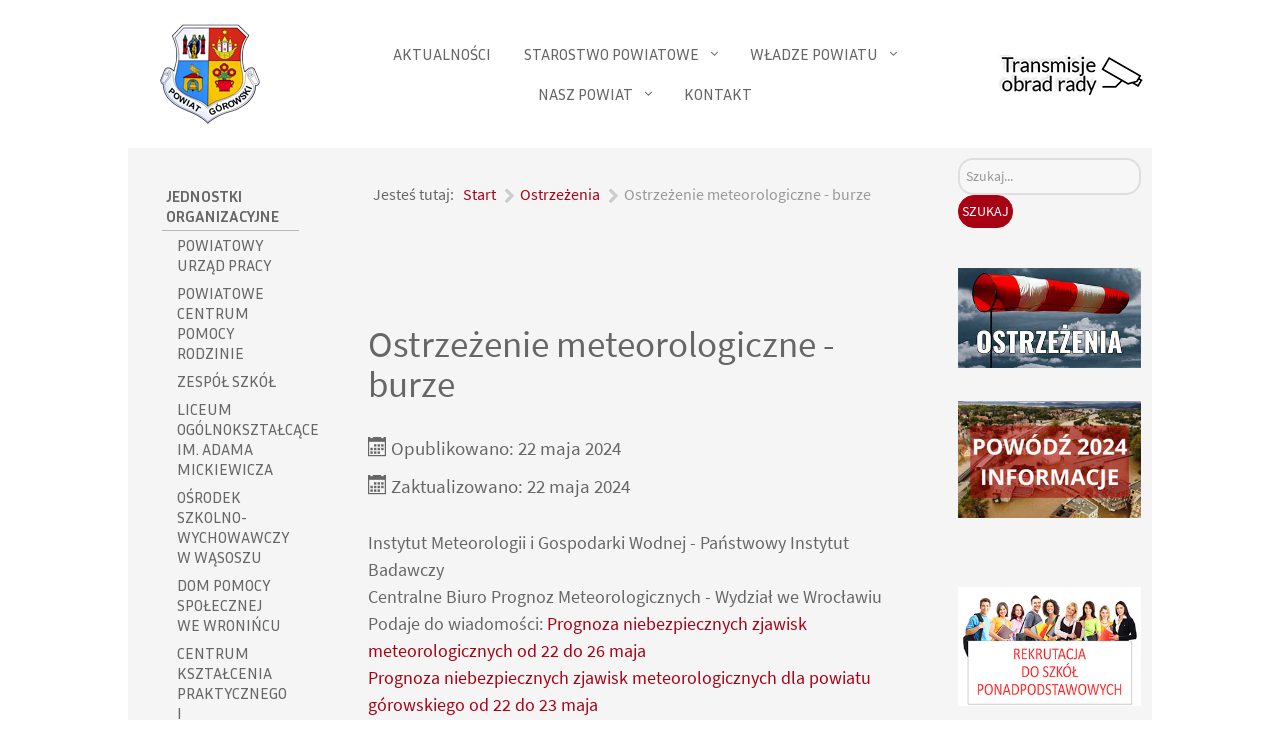

--- FILE ---
content_type: text/html; charset=utf-8
request_url: https://www.powiatgora.pl/ostrzezenia/3654-ostrzezenie-meteorologiczne-burze-4
body_size: 13635
content:
<!DOCTYPE html>
<html lang="pl-PL" dir="ltr">
        <head>
<meta http-equiv="Content-Type" content="text/html;charset=UTF-8">
    
            <meta name="viewport" content="width=device-width, initial-scale=1.0">
        <meta http-equiv="X-UA-Compatible" content="IE=edge">
        

        
            
    <meta charset="utf-8">
	<base href="https://www.powiatgora.pl/ostrzezenia/3654-ostrzezenie-meteorologiczne-burze-4">
	<meta name="author" content="Izabela Robakowska">
	<meta name="generator" content="Joomla! - Open Source Content Management">
	<title>Ostrzeżenie meteorologiczne - burze</title>
	<link href="https://www.powiatgora.pl/component/search/?Itemid=384&amp;catid=37&amp;id=3654&amp;format=opensearch" rel="search" title="Szukaj Starostwo Powiatowe w Górze" type="application/opensearchdescription+xml">
	<link href="/plugins/system/rokbox/assets/styles/rokbox.css" rel="stylesheet">
	<link href="/media/mod_osmod/leaflet/leaflet.css" rel="stylesheet">
	<link href="/media/gantry5/assets/css/font-awesome.min.css" rel="stylesheet">
	<link href="/media/gantry5/engines/nucleus/css-compiled/nucleus.css" rel="stylesheet">
	<link href="/templates/rt_versla/custom/css-compiled/versla_12.css" rel="stylesheet">
	<link href="/media/gantry5/assets/css/bootstrap-gantry.css" rel="stylesheet">
	<link href="/media/gantry5/engines/nucleus/css-compiled/joomla.css" rel="stylesheet">
	<link href="/media/jui/css/icomoon.css" rel="stylesheet">
	<link href="/templates/rt_versla/custom/css-compiled/versla-joomla_12.css" rel="stylesheet">
	<link href="/templates/rt_versla/custom/css-compiled/custom_12.css" rel="stylesheet">
	<link href="/templates/rt_versla/css/animate.css" rel="stylesheet">
	<link href="//fonts.googleapis.com/css?family=Inria+Sans:300,300i,400,400i,700&amp;display=swap&amp;subset=latin-ext" rel="stylesheet">
	<style>
#map94{    height:400px;}.leaflet-control-attribution a{    color: inherit !important;    font-weight: normal !important;}
	</style>
	<script type="application/json" class="joomla-script-options new">{"csrf.token":"bc668a729c3a8360487fc1ec7219edeb","system.paths":{"root":"","base":""}}</script>
	<script src="/media/jui/js/jquery.min.js?6a7b5ed744d2cd284b43285d3fdb796f"></script>
	<script src="/media/jui/js/jquery-noconflict.js?6a7b5ed744d2cd284b43285d3fdb796f"></script>
	<script src="/media/jui/js/jquery-migrate.min.js?6a7b5ed744d2cd284b43285d3fdb796f"></script>
	<script src="/media/jui/js/bootstrap.min.js?6a7b5ed744d2cd284b43285d3fdb796f"></script>
	<script src="/media/system/js/caption.js?6a7b5ed744d2cd284b43285d3fdb796f"></script>
	<script src="/media/system/js/mootools-core.js?6a7b5ed744d2cd284b43285d3fdb796f"></script>
	<script src="/media/system/js/core.js?6a7b5ed744d2cd284b43285d3fdb796f"></script>
	<script src="/media/system/js/mootools-more.js?6a7b5ed744d2cd284b43285d3fdb796f"></script>
	<script src="/plugins/system/rokbox/assets/js/rokbox.js"></script>
	<!--[if lt IE 9]><script src="/media/system/js/html5fallback.js?6a7b5ed744d2cd284b43285d3fdb796f"></script><![endif]-->
	<script src="/media/mod_osmod/leaflet/leaflet.js"></script>
	<script src="/media/jui/js/jquery.ui.core.min.js?6a7b5ed744d2cd284b43285d3fdb796f"></script>
	<script src="/templates/rt_versla/js/aknet.js"></script>
	<script src="/templates/rt_versla/js/wcag.js"></script>
	<script src="/templates/rt_versla/js/wcag-precyzyjnie.js"></script>
	<script src="https://connect.facebook.net/pl_PL/sdk.js#xfbml=1&amp;version=v6.0"></script>
	<script>
jQuery(function($){ initTooltips(); $("body").on("subform-row-add", initTooltips); function initTooltips (event, container) { container = container || document;$(container).find(".hasTooltip").tooltip({"html": true,"container": "body"});} });jQuery(window).on('load',  function() {
				new JCaption('img.caption');
			});if (typeof RokBoxSettings == 'undefined') RokBoxSettings = {pc: '100'};
	</script>

    <!--[if (gte IE 8)&(lte IE 9)]>
        <script type="text/javascript" src="/media/gantry5/assets/js/html5shiv-printshiv.min.js"></script>
        <link rel="stylesheet" href="/media/gantry5/engines/nucleus/css/nucleus-ie9.css" type="text/css"/>
        <script type="text/javascript" src="/media/gantry5/assets/js/matchmedia.polyfill.js"></script>
        <![endif]-->
                        
</head>

    <body class="gantry site com_content view-article no-layout no-task dir-ltr itemid-384 outline-12 g-offcanvas-left g-default g-style-preset1">
        
                    

        <div id="g-offcanvas" data-g-offcanvas-swipe="0" data-g-offcanvas-css3="1">
                        <div class="g-grid">                        

        <div class="g-block size-100">
             <div id="mobile-menu-7951-particle" class="g-content g-particle">            <div id="g-mobilemenu-container" data-g-menu-breakpoint="48rem"></div>
            </div>
        </div>
            </div>
    </div>
        <div id="g-page-surround">
            <div class="g-offcanvas-hide g-offcanvas-toggle" role="navigation" data-offcanvas-toggle aria-controls="g-offcanvas" aria-expanded="false"><i class="fa fa-fw fa-bars"></i></div>                        

                                
                <section id="g-top">
                                        <div class="g-grid">                        

        <div class="g-block size-100">
             <div class="g-system-messages">
                                            
            
    </div>
        </div>
            </div>
                            <div class="g-grid">                        

        <div class="g-block size-100 nomarginall nopaddingall">
             <div id="custom-7092-particle" class="g-content g-particle">            <div id="skip-link">
	<a href="#g-container-main" title="Przeskocz do treści głównej strony" class="linkSkipper skipmain">Przejdź do treści głównej</a>
	
	<a href="#g-navigation" title="Przeskocz do menu głównego witryny" class="linkSkipper skipmainmenu">Przejdź do menu strony</a>
	<a href="#leftBlock" title="Przeskocz do menu wyboru podstrony wydziałów" class="linkSkipper skipwydzialy">Przejdź do menu wydziałów</a>
	<a href="#g-bottom" title="Przeskocz do bloku stopki" class="linkSkipper skipfooter">Przejdź do stopki</a>
        <a href="#wyszukiwanie" title="Przeskocz do komponentu wyszukiwania" class="linkSkipper skipsearch">Przejdź do wyszukiwarki</a>
</div>
            </div>
        </div>
            </div>
            
    </section>
                    
                <section id="g-navigation">
                                        <div class="g-grid">                        

        <div class="g-block size-16 nopaddingall center">
             <div id="logo-1348-particle" class="g-content g-particle">            <a href="/" target="_self" title="Starostwo Powiatowe w Górze" aria-label="Starostwo Powiatowe w Górze" rel="home" class="g-logo">
                        <img src="/images/logo-powiatu/logo.png" alt="Starostwo Powiatowe w Górze">
            </a>
            </div>
        </div>
                    

        <div class="g-block size-69 center">
             <div id="menu-8264-particle" class="g-content g-particle">            <nav class="g-main-nav" data-g-hover-expand="true">
        <ul class="g-toplevel">
                                                                                                        
        
                        
        
                
        <li class="g-menu-item g-menu-item-type-component g-menu-item-101 g-standard  ">
            <a class="g-menu-item-container" href="/">
                                                                <span class="g-menu-item-content">
                                    <span class="g-menu-item-title">Aktualności</span>
            
                    </span>
                                                </a>
                                </li>
    
                                                                                        
        
                        
        
                
        <li class="g-menu-item g-menu-item-type-separator g-menu-item-229 g-parent g-standard  " style="position: relative;">
            <div class="g-menu-item-container" data-g-menuparent="">                                                                            <span class="g-separator g-menu-item-content">            <span class="g-menu-item-title">Starostwo Powiatowe</span>
            </span>
                                            <span class="g-menu-parent-indicator"></span>                            </div>                                            <ul class="g-dropdown g-inactive g-fade g-dropdown-right" style="width:300px;" data-g-item-width="300px">
            <li class="g-dropdown-column">
                        <div class="g-grid">
                        <div class="g-block size-100">
            <ul class="g-sublevel">
                <li class="g-level-1 g-go-back">
                    <a class="g-menu-item-container" href="#" data-g-menuparent=""><span>Back</span></a>
                </li>
                                                                                                            
        
                        
        
                
        <li class="g-menu-item g-menu-item-type-component g-menu-item-230  ">
            <a class="g-menu-item-container" href="/starostwopowiatowewgorze/schemat-organizacyjny">
                                                                <span class="g-menu-item-content">
                                    <span class="g-menu-item-title">Schemat organizacyjny</span>
            
                    </span>
                                                </a>
                                </li>
    
                                                                                        
        
                        
        
                
        <li class="g-menu-item g-menu-item-type-separator g-menu-item-231 g-parent  ">
            <div class="g-menu-item-container" data-g-menuparent="">                                                                            <span class="g-separator g-menu-item-content">            <span class="g-menu-item-title">Wydział Organizacyjny i Spraw Społecznych</span>
            </span>
                                            <span class="g-menu-parent-indicator"></span>                            </div>                                            <ul class="g-dropdown g-inactive g-fade g-dropdown-right">
            <li class="g-dropdown-column">
                        <div class="g-grid">
                        <div class="g-block size-100">
            <ul class="g-sublevel">
                <li class="g-level-2 g-go-back">
                    <a class="g-menu-item-container" href="#" data-g-menuparent=""><span>Back</span></a>
                </li>
                                                                                                            
        
                        
        
                
        <li class="g-menu-item g-menu-item-type-component g-menu-item-233  ">
            <a class="g-menu-item-container" href="/starostwopowiatowewgorze/wydzial-organizacyjny-i-spraw-spolecznych/zadania-wydzialu">
                                                                <span class="g-menu-item-content">
                                    <span class="g-menu-item-title">Zadania wydziału</span>
            
                    </span>
                                                </a>
                                </li>
    
                                                                                        
        
                        
        
                
        <li class="g-menu-item g-menu-item-type-component g-menu-item-234  ">
            <a class="g-menu-item-container" href="/starostwopowiatowewgorze/wydzial-organizacyjny-i-spraw-spolecznych/biuro-rzeczy-znalezionych">
                                                                <span class="g-menu-item-content">
                                    <span class="g-menu-item-title">Biuro Rzeczy Znalezionych</span>
            
                    </span>
                                                </a>
                                </li>
    
                                                                                        
        
                        
        
                
        <li class="g-menu-item g-menu-item-type-component g-menu-item-235  ">
            <a class="g-menu-item-container" href="/starostwopowiatowewgorze/wydzial-organizacyjny-i-spraw-spolecznych/klauzule-informacyjne">
                                                                <span class="g-menu-item-content">
                                    <span class="g-menu-item-title">Klauzule informacyjne</span>
            
                    </span>
                                                </a>
                                </li>
    
                                                                                        
        
                        
        
                
        <li class="g-menu-item g-menu-item-type-component g-menu-item-236  ">
            <a class="g-menu-item-container" href="/starostwopowiatowewgorze/wydzial-organizacyjny-i-spraw-spolecznych/wydzial-organizacyjny-i-spraw-spolecznych">
                                                                <span class="g-menu-item-content">
                                    <span class="g-menu-item-title">Kontakt</span>
            
                    </span>
                                                </a>
                                </li>
    
                                                                                        
        
                        
        
                
        <li class="g-menu-item g-menu-item-type-component g-menu-item-390  ">
            <a class="g-menu-item-container" href="/starostwopowiatowewgorze/wydzial-organizacyjny-i-spraw-spolecznych/nieodplatna-pomoc-prawna">
                                                                <span class="g-menu-item-content">
                                    <span class="g-menu-item-title">Nieodpłatna pomoc prawna</span>
            
                    </span>
                                                </a>
                                </li>
    
    
            </ul>
        </div>
            </div>

            </li>
        </ul>
            </li>
    
                                                                                        
        
                        
        
                
        <li class="g-menu-item g-menu-item-type-separator g-menu-item-237 g-parent  ">
            <div class="g-menu-item-container" data-g-menuparent="">                                                                            <span class="g-separator g-menu-item-content">            <span class="g-menu-item-title">Wydział Finansowy</span>
            </span>
                                            <span class="g-menu-parent-indicator"></span>                            </div>                                            <ul class="g-dropdown g-inactive g-fade g-dropdown-right">
            <li class="g-dropdown-column">
                        <div class="g-grid">
                        <div class="g-block size-100">
            <ul class="g-sublevel">
                <li class="g-level-2 g-go-back">
                    <a class="g-menu-item-container" href="#" data-g-menuparent=""><span>Back</span></a>
                </li>
                                                                                                            
        
                        
        
                
        <li class="g-menu-item g-menu-item-type-component g-menu-item-330  ">
            <a class="g-menu-item-container" href="/starostwopowiatowewgorze/wydzial-finansowy/zadania-wydzialu">
                                                                <span class="g-menu-item-content">
                                    <span class="g-menu-item-title">Zadania wydziału</span>
            
                    </span>
                                                </a>
                                </li>
    
                                                                                        
        
                        
        
                
        <li class="g-menu-item g-menu-item-type-component g-menu-item-331  ">
            <a class="g-menu-item-container" href="/starostwopowiatowewgorze/wydzial-finansowy/dane-do-faktur">
                                                                <span class="g-menu-item-content">
                                    <span class="g-menu-item-title">Dane do faktur</span>
            
                    </span>
                                                </a>
                                </li>
    
                                                                                        
        
                        
        
                
        <li class="g-menu-item g-menu-item-type-component g-menu-item-332  ">
            <a class="g-menu-item-container" href="/starostwopowiatowewgorze/wydzial-finansowy/kontakt">
                                                                <span class="g-menu-item-content">
                                    <span class="g-menu-item-title">Kontakt</span>
            
                    </span>
                                                </a>
                                </li>
    
    
            </ul>
        </div>
            </div>

            </li>
        </ul>
            </li>
    
                                                                                        
        
                        
        
                
        <li class="g-menu-item g-menu-item-type-separator g-menu-item-238 g-parent  ">
            <div class="g-menu-item-container" data-g-menuparent="">                                                                            <span class="g-separator g-menu-item-content">            <span class="g-menu-item-title">Wydział Budownictwa, Architektury i Ochrony Środowiska </span>
            </span>
                                            <span class="g-menu-parent-indicator"></span>                            </div>                                            <ul class="g-dropdown g-inactive g-fade g-dropdown-right">
            <li class="g-dropdown-column">
                        <div class="g-grid">
                        <div class="g-block size-100">
            <ul class="g-sublevel">
                <li class="g-level-2 g-go-back">
                    <a class="g-menu-item-container" href="#" data-g-menuparent=""><span>Back</span></a>
                </li>
                                                                                                            
        
                        
        
                
        <li class="g-menu-item g-menu-item-type-component g-menu-item-239  ">
            <a class="g-menu-item-container" href="/starostwopowiatowewgorze/wydzial-budownictwa-architektury-ochrony-srodowiska-i-gospodarki-nieruchomosciami/zadania-wydzialu">
                                                                <span class="g-menu-item-content">
                                    <span class="g-menu-item-title">Zadania wydziału</span>
            
                    </span>
                                                </a>
                                </li>
    
                                                                                        
        
                        
        
                
        <li class="g-menu-item g-menu-item-type-component g-menu-item-240  ">
            <a class="g-menu-item-container" href="/starostwopowiatowewgorze/wydzial-budownictwa-architektury-ochrony-srodowiska-i-gospodarki-nieruchomosciami/klauzule-informacyjne-budownictwo">
                                                                <span class="g-menu-item-content">
                                    <span class="g-menu-item-title">Klauzule informacyjne</span>
            
                    </span>
                                                </a>
                                </li>
    
                                                                                        
        
                        
        
                
        <li class="g-menu-item g-menu-item-type-component g-menu-item-242  ">
            <a class="g-menu-item-container" href="/starostwopowiatowewgorze/wydzial-budownictwa-architektury-ochrony-srodowiska-i-gospodarki-nieruchomosciami/druki-do-pobrania">
                                                                <span class="g-menu-item-content">
                                    <span class="g-menu-item-title">Druki do pobrania</span>
            
                    </span>
                                                </a>
                                </li>
    
                                                                                        
        
                        
        
                
        <li class="g-menu-item g-menu-item-type-component g-menu-item-243  ">
            <a class="g-menu-item-container" href="/starostwopowiatowewgorze/wydzial-budownictwa-architektury-ochrony-srodowiska-i-gospodarki-nieruchomosciami/pomocne-linki">
                                                                <span class="g-menu-item-content">
                                    <span class="g-menu-item-title">Pomocne linki</span>
            
                    </span>
                                                </a>
                                </li>
    
                                                                                        
        
                        
        
                
        <li class="g-menu-item g-menu-item-type-component g-menu-item-244  ">
            <a class="g-menu-item-container" href="/starostwopowiatowewgorze/wydzial-budownictwa-architektury-ochrony-srodowiska-i-gospodarki-nieruchomosciami/kontakt">
                                                                <span class="g-menu-item-content">
                                    <span class="g-menu-item-title">Kontakt</span>
            
                    </span>
                                                </a>
                                </li>
    
                                                                                        
        
                        
        
                
        <li class="g-menu-item g-menu-item-type-component g-menu-item-352  ">
            <a class="g-menu-item-container" href="/starostwopowiatowewgorze/wydzial-budownictwa-architektury-ochrony-srodowiska-i-gospodarki-nieruchomosciami/ogloszenia">
                                                                <span class="g-menu-item-content">
                                    <span class="g-menu-item-title">Ogłoszenia</span>
            
                    </span>
                                                </a>
                                </li>
    
    
            </ul>
        </div>
            </div>

            </li>
        </ul>
            </li>
    
                                                                                        
        
                        
        
                
        <li class="g-menu-item g-menu-item-type-separator g-menu-item-245 g-parent  ">
            <div class="g-menu-item-container" data-g-menuparent="">                                                                            <span class="g-separator g-menu-item-content">            <span class="g-menu-item-title">Wydział Geodezji i Katastru</span>
            </span>
                                            <span class="g-menu-parent-indicator"></span>                            </div>                                            <ul class="g-dropdown g-inactive g-fade g-dropdown-right">
            <li class="g-dropdown-column">
                        <div class="g-grid">
                        <div class="g-block size-100">
            <ul class="g-sublevel">
                <li class="g-level-2 g-go-back">
                    <a class="g-menu-item-container" href="#" data-g-menuparent=""><span>Back</span></a>
                </li>
                                                                                                            
        
                        
        
                
        <li class="g-menu-item g-menu-item-type-component g-menu-item-246  ">
            <a class="g-menu-item-container" href="/starostwopowiatowewgorze/wydzial-geodezji-i-katastru/zadania-wydzialu">
                                                                <span class="g-menu-item-content">
                                    <span class="g-menu-item-title">Zadania wydziału</span>
            
                    </span>
                                                </a>
                                </li>
    
                                                                                        
        
                        
        
                
        <li class="g-menu-item g-menu-item-type-component g-menu-item-247  ">
            <a class="g-menu-item-container" href="/starostwopowiatowewgorze/wydzial-geodezji-i-katastru/druki-do-pobrania">
                                                                <span class="g-menu-item-content">
                                    <span class="g-menu-item-title">Druki do pobrania</span>
            
                    </span>
                                                </a>
                                </li>
    
                                                                                        
        
                        
        
                
        <li class="g-menu-item g-menu-item-type-component g-menu-item-248  ">
            <a class="g-menu-item-container" href="/starostwopowiatowewgorze/wydzial-geodezji-i-katastru/kontakt">
                                                                <span class="g-menu-item-content">
                                    <span class="g-menu-item-title">Kontakt</span>
            
                    </span>
                                                </a>
                                </li>
    
                                                                                        
        
                        
        
                
        <li class="g-menu-item g-menu-item-type-component g-menu-item-338  ">
            <a class="g-menu-item-container" href="/starostwopowiatowewgorze/wydzial-geodezji-i-katastru/ogloszenia">
                                                                <span class="g-menu-item-content">
                                    <span class="g-menu-item-title">Ogłoszenia</span>
            
                    </span>
                                                </a>
                                </li>
    
    
            </ul>
        </div>
            </div>

            </li>
        </ul>
            </li>
    
                                                                                        
        
                        
        
                
        <li class="g-menu-item g-menu-item-type-separator g-menu-item-249 g-parent  ">
            <div class="g-menu-item-container" data-g-menuparent="">                                                                            <span class="g-separator g-menu-item-content">            <span class="g-menu-item-title">Wydział Komunikacji</span>
            </span>
                                            <span class="g-menu-parent-indicator"></span>                            </div>                                            <ul class="g-dropdown g-inactive g-fade g-dropdown-right">
            <li class="g-dropdown-column">
                        <div class="g-grid">
                        <div class="g-block size-100">
            <ul class="g-sublevel">
                <li class="g-level-2 g-go-back">
                    <a class="g-menu-item-container" href="#" data-g-menuparent=""><span>Back</span></a>
                </li>
                                                                                                            
        
                        
        
                
        <li class="g-menu-item g-menu-item-type-component g-menu-item-250  ">
            <a class="g-menu-item-container" href="/starostwopowiatowewgorze/wydzial-komunikacji/zadania-wydzialu">
                                                                <span class="g-menu-item-content">
                                    <span class="g-menu-item-title">Zadania wydziału</span>
            
                    </span>
                                                </a>
                                </li>
    
                                                                                        
        
                        
        
                
        <li class="g-menu-item g-menu-item-type-separator g-menu-item-251 g-parent  ">
            <div class="g-menu-item-container" data-g-menuparent="">                                                                            <span class="g-separator g-menu-item-content">            <span class="g-menu-item-title">Rodzaje spraw</span>
            </span>
                                            <span class="g-menu-parent-indicator"></span>                            </div>                                            <ul class="g-dropdown g-inactive g-fade g-dropdown-right">
            <li class="g-dropdown-column">
                        <div class="g-grid">
                        <div class="g-block size-100">
            <ul class="g-sublevel">
                <li class="g-level-3 g-go-back">
                    <a class="g-menu-item-container" href="#" data-g-menuparent=""><span>Back</span></a>
                </li>
                                                                                                            
        
                        
        
                
        <li class="g-menu-item g-menu-item-type-component g-menu-item-410  ">
            <a class="g-menu-item-container" href="/starostwopowiatowewgorze/wydzial-komunikacji/rodzaje-spraw/uprawnienia-do-kierowania-pojazdami">
                                                                <span class="g-menu-item-content">
                                    <span class="g-menu-item-title">Uprawnienia do kierowania pojazdami</span>
            
                    </span>
                                                </a>
                                </li>
    
                                                                                        
        
                        
        
                
        <li class="g-menu-item g-menu-item-type-component g-menu-item-411  ">
            <a class="g-menu-item-container" href="/starostwopowiatowewgorze/wydzial-komunikacji/rodzaje-spraw/rejestracja-pojazdow">
                                                                <span class="g-menu-item-content">
                                    <span class="g-menu-item-title">Rejestracja pojazdów</span>
            
                    </span>
                                                </a>
                                </li>
    
                                                                                        
        
                        
        
                
        <li class="g-menu-item g-menu-item-type-component g-menu-item-412  ">
            <a class="g-menu-item-container" href="/starostwopowiatowewgorze/wydzial-komunikacji/rodzaje-spraw/transport-drogowy">
                                                                <span class="g-menu-item-content">
                                    <span class="g-menu-item-title">Transport drogowy</span>
            
                    </span>
                                                </a>
                                </li>
    
                                                                                        
        
                        
        
                
        <li class="g-menu-item g-menu-item-type-component g-menu-item-413  ">
            <a class="g-menu-item-container" href="/starostwopowiatowewgorze/wydzial-komunikacji/rodzaje-spraw/osrodki-szkolenia-kierowcow">
                                                                <span class="g-menu-item-content">
                                    <span class="g-menu-item-title">Ośrodki szkolenia kierowców</span>
            
                    </span>
                                                </a>
                                </li>
    
                                                                                        
        
                        
        
                
        <li class="g-menu-item g-menu-item-type-component g-menu-item-414  ">
            <a class="g-menu-item-container" href="/starostwopowiatowewgorze/wydzial-komunikacji/rodzaje-spraw/instruktorzy-nauki-jazdy">
                                                                <span class="g-menu-item-content">
                                    <span class="g-menu-item-title">Instruktorzy nauki jazdy</span>
            
                    </span>
                                                </a>
                                </li>
    
                                                                                        
        
                        
        
                
        <li class="g-menu-item g-menu-item-type-component g-menu-item-415  ">
            <a class="g-menu-item-container" href="/starostwopowiatowewgorze/wydzial-komunikacji/rodzaje-spraw/stacje-kontroli-pojazdow">
                                                                <span class="g-menu-item-content">
                                    <span class="g-menu-item-title">Stacje kontroli pojazdów</span>
            
                    </span>
                                                </a>
                                </li>
    
                                                                                        
        
                        
        
                
        <li class="g-menu-item g-menu-item-type-component g-menu-item-416  ">
            <a class="g-menu-item-container" href="/starostwopowiatowewgorze/wydzial-komunikacji/rodzaje-spraw/diagnosci">
                                                                <span class="g-menu-item-content">
                                    <span class="g-menu-item-title">Diagności</span>
            
                    </span>
                                                </a>
                                </li>
    
                                                                                        
        
                        
        
                
        <li class="g-menu-item g-menu-item-type-component g-menu-item-417  ">
            <a class="g-menu-item-container" href="/starostwopowiatowewgorze/wydzial-komunikacji/rodzaje-spraw/usuwanie-pojazdow-z-drogi-i-parking-strzezony">
                                                                <span class="g-menu-item-content">
                                    <span class="g-menu-item-title">Usuwanie pojazdów z drogi i parking strzeżony</span>
            
                    </span>
                                                </a>
                                </li>
    
    
            </ul>
        </div>
            </div>

            </li>
        </ul>
            </li>
    
                                                                                        
        
                        
        
                
        <li class="g-menu-item g-menu-item-type-component g-menu-item-263  ">
            <a class="g-menu-item-container" href="/starostwopowiatowewgorze/wydzial-komunikacji/druki-do-pobrania">
                                                                <span class="g-menu-item-content">
                                    <span class="g-menu-item-title">Druki do pobrania</span>
            
                    </span>
                                                </a>
                                </li>
    
                                                                                        
        
                        
        
                
        <li class="g-menu-item g-menu-item-type-component g-menu-item-418  ">
            <a class="g-menu-item-container" href="/starostwopowiatowewgorze/wydzial-komunikacji/ogloszenia-i-komunikaty">
                                                                <span class="g-menu-item-content">
                                    <span class="g-menu-item-title">Ogłoszenia i komunikaty</span>
            
                    </span>
                                                </a>
                                </li>
    
                                                                                        
        
                        
        
                
        <li class="g-menu-item g-menu-item-type-separator g-menu-item-409 g-parent  ">
            <div class="g-menu-item-container" data-g-menuparent="">                                                                            <span class="g-separator g-menu-item-content">            <span class="g-menu-item-title">Pomocne link</span>
            </span>
                                            <span class="g-menu-parent-indicator"></span>                            </div>                                            <ul class="g-dropdown g-inactive g-fade g-dropdown-right">
            <li class="g-dropdown-column">
                        <div class="g-grid">
                        <div class="g-block size-100">
            <ul class="g-sublevel">
                <li class="g-level-3 g-go-back">
                    <a class="g-menu-item-container" href="#" data-g-menuparent=""><span>Back</span></a>
                </li>
                                                                                                            
        
                        
        
                
        <li class="g-menu-item g-menu-item-type-url g-menu-item-270  ">
            <a class="g-menu-item-container" href="https://info-car.pl/infocar/prawo-jazdy/sprawdz-status.html">
                                                                <span class="g-menu-item-content">
                                    <span class="g-menu-item-title">Status prawa jazdy</span>
            
                    </span>
                                                </a>
                                </li>
    
                                                                                        
        
                        
        
                
        <li class="g-menu-item g-menu-item-type-url g-menu-item-271  ">
            <a class="g-menu-item-container" href="https://info-car.pl/infocar/dowod-rejestracyjny/sprawdz-status.html">
                                                                <span class="g-menu-item-content">
                                    <span class="g-menu-item-title">Status dowodu rejestracyjnego</span>
            
                    </span>
                                                </a>
                                </li>
    
                                                                                        
        
                        
        
                
        <li class="g-menu-item g-menu-item-type-url g-menu-item-272  ">
            <a class="g-menu-item-container" href="https://info-car.pl/infocar/vin.html">
                                                                <span class="g-menu-item-content">
                                    <span class="g-menu-item-title">Sprawdź VIN</span>
            
                    </span>
                                                </a>
                                </li>
    
                                                                                        
        
                        
        
                
        <li class="g-menu-item g-menu-item-type-url g-menu-item-273  ">
            <a class="g-menu-item-container" href="https://historiapojazdu.gov.pl/">
                                                                <span class="g-menu-item-content">
                                    <span class="g-menu-item-title">Historia pojazdu</span>
            
                    </span>
                                                </a>
                                </li>
    
                                                                                        
        
                        
        
                
        <li class="g-menu-item g-menu-item-type-url g-menu-item-274  ">
            <a class="g-menu-item-container" href="https://bezpiecznyautobus.gov.pl/">
                                                                <span class="g-menu-item-content">
                                    <span class="g-menu-item-title">Bezpieczny autobus</span>
            
                    </span>
                                                </a>
                                </li>
    
                                                                                        
        
                        
        
                
        <li class="g-menu-item g-menu-item-type-url g-menu-item-275  ">
            <a class="g-menu-item-container" href="https://www.gov.pl/web/mobywatel/mpojazd">
                                                                <span class="g-menu-item-content">
                                    <span class="g-menu-item-title">mPojazd</span>
            
                    </span>
                                                </a>
                                </li>
    
                                                                                        
        
                        
        
                
        <li class="g-menu-item g-menu-item-type-url g-menu-item-253  ">
            <a class="g-menu-item-container" href="https://www.e-podroznik.pl/">
                                                                <span class="g-menu-item-content">
                                    <span class="g-menu-item-title">Rozkład jazdy</span>
            
                    </span>
                                                </a>
                                </li>
    
    
            </ul>
        </div>
            </div>

            </li>
        </ul>
            </li>
    
                                                                                        
        
                        
        
                
        <li class="g-menu-item g-menu-item-type-component g-menu-item-419  ">
            <a class="g-menu-item-container" href="/starostwopowiatowewgorze/wydzial-komunikacji/klauzule-informacyjne">
                                                                <span class="g-menu-item-content">
                                    <span class="g-menu-item-title">Klauzule informacyjne</span>
            
                    </span>
                                                </a>
                                </li>
    
                                                                                        
        
                        
        
                
        <li class="g-menu-item g-menu-item-type-component g-menu-item-329  ">
            <a class="g-menu-item-container" href="/starostwopowiatowewgorze/wydzial-komunikacji/kontakt">
                                                                <span class="g-menu-item-content">
                                    <span class="g-menu-item-title">Kontakt</span>
            
                    </span>
                                                </a>
                                </li>
    
    
            </ul>
        </div>
            </div>

            </li>
        </ul>
            </li>
    
                                                                                        
        
                        
        
                
        <li class="g-menu-item g-menu-item-type-separator g-menu-item-277 g-parent  ">
            <div class="g-menu-item-container" data-g-menuparent="">                                                                            <span class="g-separator g-menu-item-content">            <span class="g-menu-item-title">Wydział Oświaty, Kultury i Sportu</span>
            </span>
                                            <span class="g-menu-parent-indicator"></span>                            </div>                                            <ul class="g-dropdown g-inactive g-fade g-dropdown-right">
            <li class="g-dropdown-column">
                        <div class="g-grid">
                        <div class="g-block size-100">
            <ul class="g-sublevel">
                <li class="g-level-2 g-go-back">
                    <a class="g-menu-item-container" href="#" data-g-menuparent=""><span>Back</span></a>
                </li>
                                                                                                            
        
                        
        
                
        <li class="g-menu-item g-menu-item-type-component g-menu-item-278  ">
            <a class="g-menu-item-container" href="/starostwopowiatowewgorze/wydzial-oswiaty/zadania-wydzialu-oswiata">
                                                                <span class="g-menu-item-content">
                                    <span class="g-menu-item-title">Zadania wydziału - oświata</span>
            
                    </span>
                                                </a>
                                </li>
    
                                                                                        
        
                        
        
                
        <li class="g-menu-item g-menu-item-type-component g-menu-item-279  ">
            <a class="g-menu-item-container" href="/starostwopowiatowewgorze/wydzial-oswiaty/klauzule-informacyjne">
                                                                <span class="g-menu-item-content">
                                    <span class="g-menu-item-title">Klauzule informacyjne</span>
            
                    </span>
                                                </a>
                                </li>
    
                                                                                        
        
                        
        
                
        <li class="g-menu-item g-menu-item-type-component g-menu-item-280  ">
            <a class="g-menu-item-container" href="/starostwopowiatowewgorze/wydzial-oswiaty/druki-do-pobrania-oswiata">
                                                                <span class="g-menu-item-content">
                                    <span class="g-menu-item-title">Druki do pobrania - oświata</span>
            
                    </span>
                                                </a>
                                </li>
    
                                                                                        
        
                        
        
                
        <li class="g-menu-item g-menu-item-type-component g-menu-item-281  ">
            <a class="g-menu-item-container" href="/starostwopowiatowewgorze/wydzial-oswiaty/druki-do-pobrania-promocja">
                                                                <span class="g-menu-item-content">
                                    <span class="g-menu-item-title">Druki do pobrania - promocja</span>
            
                    </span>
                                                </a>
                                </li>
    
                                                                                        
        
                        
        
                
        <li class="g-menu-item g-menu-item-type-component g-menu-item-282  ">
            <a class="g-menu-item-container" href="/starostwopowiatowewgorze/wydzial-oswiaty/pomocne-linki">
                                                                <span class="g-menu-item-content">
                                    <span class="g-menu-item-title">Pomocne linki</span>
            
                    </span>
                                                </a>
                                </li>
    
                                                                                        
        
                        
        
                
        <li class="g-menu-item g-menu-item-type-component g-menu-item-283  ">
            <a class="g-menu-item-container" href="/starostwopowiatowewgorze/wydzial-oswiaty/reforma-edukacji">
                                                                <span class="g-menu-item-content">
                                    <span class="g-menu-item-title">Reforma edukacji</span>
            
                    </span>
                                                </a>
                                </li>
    
                                                                                        
        
                        
        
                
        <li class="g-menu-item g-menu-item-type-component g-menu-item-284  ">
            <a class="g-menu-item-container" href="/starostwopowiatowewgorze/wydzial-oswiaty/kontakt">
                                                                <span class="g-menu-item-content">
                                    <span class="g-menu-item-title">Kontakt</span>
            
                    </span>
                                                </a>
                                </li>
    
    
            </ul>
        </div>
            </div>

            </li>
        </ul>
            </li>
    
                                                                                        
        
                        
        
                
        <li class="g-menu-item g-menu-item-type-separator g-menu-item-363 g-parent  ">
            <div class="g-menu-item-container" data-g-menuparent="">                                                                            <span class="g-separator g-menu-item-content">            <span class="g-menu-item-title">Wydział Nieruchomości i Infrastruktury</span>
            </span>
                                            <span class="g-menu-parent-indicator"></span>                            </div>                                            <ul class="g-dropdown g-inactive g-fade g-dropdown-right">
            <li class="g-dropdown-column">
                        <div class="g-grid">
                        <div class="g-block size-100">
            <ul class="g-sublevel">
                <li class="g-level-2 g-go-back">
                    <a class="g-menu-item-container" href="#" data-g-menuparent=""><span>Back</span></a>
                </li>
                                                                                                            
        
                        
        
                
        <li class="g-menu-item g-menu-item-type-component g-menu-item-372  ">
            <a class="g-menu-item-container" href="/starostwopowiatowewgorze/wydzial-nieruchomosci-i-infrastruktury/ogloszenia-biuro-gospodarki-nieruchomosciami">
                                                                <span class="g-menu-item-content">
                                    <span class="g-menu-item-title">Ogłoszenia</span>
            
                    </span>
                                                </a>
                                </li>
    
                                                                                        
        
                        
        
                
        <li class="g-menu-item g-menu-item-type-component g-menu-item-370  ">
            <a class="g-menu-item-container" href="/starostwopowiatowewgorze/wydzial-nieruchomosci-i-infrastruktury/zadania-wydzial-gospodarki-nieruchomosciami">
                                                                <span class="g-menu-item-content">
                                    <span class="g-menu-item-title">Zadania Wydziału</span>
            
                    </span>
                                                </a>
                                </li>
    
                                                                                        
        
                        
        
                
        <li class="g-menu-item g-menu-item-type-component g-menu-item-371  ">
            <a class="g-menu-item-container" href="/starostwopowiatowewgorze/wydzial-nieruchomosci-i-infrastruktury/kontakt-biuro-gospodarki-nieruchomosciami">
                                                                <span class="g-menu-item-content">
                                    <span class="g-menu-item-title">Kontakt</span>
            
                    </span>
                                                </a>
                                </li>
    
                                                                                        
        
                        
        
                
        <li class="g-menu-item g-menu-item-type-component g-menu-item-373  ">
            <a class="g-menu-item-container" href="/starostwopowiatowewgorze/wydzial-nieruchomosci-i-infrastruktury/druki-do-pobrania">
                                                                <span class="g-menu-item-content">
                                    <span class="g-menu-item-title">Druki do pobrania</span>
            
                    </span>
                                                </a>
                                </li>
    
    
            </ul>
        </div>
            </div>

            </li>
        </ul>
            </li>
    
                                                                                        
        
                        
        
                
        <li class="g-menu-item g-menu-item-type-separator g-menu-item-292 g-parent  ">
            <div class="g-menu-item-container" data-g-menuparent="">                                                                            <span class="g-separator g-menu-item-content">            <span class="g-menu-item-title">Powiatowy Rzecznik Konsumentów</span>
            </span>
                                            <span class="g-menu-parent-indicator"></span>                            </div>                                            <ul class="g-dropdown g-inactive g-fade g-dropdown-right">
            <li class="g-dropdown-column">
                        <div class="g-grid">
                        <div class="g-block size-100">
            <ul class="g-sublevel">
                <li class="g-level-2 g-go-back">
                    <a class="g-menu-item-container" href="#" data-g-menuparent=""><span>Back</span></a>
                </li>
                                                                                                            
        
                        
        
                
        <li class="g-menu-item g-menu-item-type-component g-menu-item-293  ">
            <a class="g-menu-item-container" href="/starostwopowiatowewgorze/rzecznik-konsumentow/zadania-rzecznika">
                                                                <span class="g-menu-item-content">
                                    <span class="g-menu-item-title">Zadania Rzecznika</span>
            
                    </span>
                                                </a>
                                </li>
    
                                                                                        
        
                        
        
                
        <li class="g-menu-item g-menu-item-type-component g-menu-item-294  ">
            <a class="g-menu-item-container" href="/starostwopowiatowewgorze/rzecznik-konsumentow/klauzula-informacyjna">
                                                                <span class="g-menu-item-content">
                                    <span class="g-menu-item-title">Klauzula informacyjna</span>
            
                    </span>
                                                </a>
                                </li>
    
                                                                                        
        
                        
        
                
        <li class="g-menu-item g-menu-item-type-component g-menu-item-295  ">
            <a class="g-menu-item-container" href="/starostwopowiatowewgorze/rzecznik-konsumentow/pomoc-konsumencka">
                                                                <span class="g-menu-item-content">
                                    <span class="g-menu-item-title">Pomoc konsumencka</span>
            
                    </span>
                                                </a>
                                </li>
    
                                                                                        
        
                        
        
                
        <li class="g-menu-item g-menu-item-type-url g-menu-item-296  ">
            <a class="g-menu-item-container" href="https://cik.uke.gov.pl/">
                                                                <span class="g-menu-item-content">
                                    <span class="g-menu-item-title">Centrum Informacji Konsumenckiej</span>
            
                    </span>
                                                </a>
                                </li>
    
                                                                                        
        
                        
        
                
        <li class="g-menu-item g-menu-item-type-url g-menu-item-297  ">
            <a class="g-menu-item-container" href="https://konsumenci.org/pomoc-konsumencka,infolinia-konsumencka,2,35.html">
                                                                <span class="g-menu-item-content">
                                    <span class="g-menu-item-title">Infolinia Konsumencka</span>
            
                    </span>
                                                </a>
                                </li>
    
                                                                                        
        
                        
        
                
        <li class="g-menu-item g-menu-item-type-component g-menu-item-298  ">
            <a class="g-menu-item-container" href="/starostwopowiatowewgorze/rzecznik-konsumentow/wiem-co-podpisuje">
                                                                <span class="g-menu-item-content">
                                    <span class="g-menu-item-title">Wiem, co podpisuję</span>
            
                    </span>
                                                </a>
                                </li>
    
                                                                                        
        
                        
        
                
        <li class="g-menu-item g-menu-item-type-component g-menu-item-299  ">
            <a class="g-menu-item-container" href="/starostwopowiatowewgorze/rzecznik-konsumentow/pomocne-linki-konsument">
                                                                <span class="g-menu-item-content">
                                    <span class="g-menu-item-title">Pomocne linki</span>
            
                    </span>
                                                </a>
                                </li>
    
                                                                                        
        
                        
        
                
        <li class="g-menu-item g-menu-item-type-component g-menu-item-300  ">
            <a class="g-menu-item-container" href="/starostwopowiatowewgorze/rzecznik-konsumentow/kontakt">
                                                                <span class="g-menu-item-content">
                                    <span class="g-menu-item-title">Kontakt</span>
            
                    </span>
                                                </a>
                                </li>
    
    
            </ul>
        </div>
            </div>

            </li>
        </ul>
            </li>
    
                                                                                        
        
                        
        
                
        <li class="g-menu-item g-menu-item-type-separator g-menu-item-301 g-parent  ">
            <div class="g-menu-item-container" data-g-menuparent="">                                                                            <span class="g-separator g-menu-item-content">            <span class="g-menu-item-title">Geolog Powiatowy</span>
            </span>
                                            <span class="g-menu-parent-indicator"></span>                            </div>                                            <ul class="g-dropdown g-inactive g-fade g-dropdown-right">
            <li class="g-dropdown-column">
                        <div class="g-grid">
                        <div class="g-block size-100">
            <ul class="g-sublevel">
                <li class="g-level-2 g-go-back">
                    <a class="g-menu-item-container" href="#" data-g-menuparent=""><span>Back</span></a>
                </li>
                                                                                                            
        
                        
        
                
        <li class="g-menu-item g-menu-item-type-component g-menu-item-340  ">
            <a class="g-menu-item-container" href="/starostwopowiatowewgorze/geolog-powiatowy/zadaniageolog">
                                                                <span class="g-menu-item-content">
                                    <span class="g-menu-item-title">Zadania geologa</span>
            
                    </span>
                                                </a>
                                </li>
    
                                                                                        
        
                        
        
                
        <li class="g-menu-item g-menu-item-type-component g-menu-item-339  ">
            <a class="g-menu-item-container" href="/starostwopowiatowewgorze/geolog-powiatowy/kontakt-geolog">
                                                                <span class="g-menu-item-content">
                                    <span class="g-menu-item-title">Kontakt - Geolog</span>
            
                    </span>
                                                </a>
                                </li>
    
    
            </ul>
        </div>
            </div>

            </li>
        </ul>
            </li>
    
                                                                                        
        
                        
        
                
        <li class="g-menu-item g-menu-item-type-separator g-menu-item-315 g-parent  ">
            <div class="g-menu-item-container" data-g-menuparent="">                                                                            <span class="g-separator g-menu-item-content">            <span class="g-menu-item-title">Archiwista</span>
            </span>
                                            <span class="g-menu-parent-indicator"></span>                            </div>                                            <ul class="g-dropdown g-inactive g-fade g-dropdown-right">
            <li class="g-dropdown-column">
                        <div class="g-grid">
                        <div class="g-block size-100">
            <ul class="g-sublevel">
                <li class="g-level-2 g-go-back">
                    <a class="g-menu-item-container" href="#" data-g-menuparent=""><span>Back</span></a>
                </li>
                                                                                                            
        
                        
        
                
        <li class="g-menu-item g-menu-item-type-component g-menu-item-316  ">
            <a class="g-menu-item-container" href="/starostwopowiatowewgorze/archiwista/zadania-archiwisty">
                                                                <span class="g-menu-item-content">
                                    <span class="g-menu-item-title">Zadania archiwisty</span>
            
                    </span>
                                                </a>
                                </li>
    
                                                                                        
        
                        
        
                
        <li class="g-menu-item g-menu-item-type-component g-menu-item-317  ">
            <a class="g-menu-item-container" href="/starostwopowiatowewgorze/archiwista/kontakt-archiwista">
                                                                <span class="g-menu-item-content">
                                    <span class="g-menu-item-title">Kontakt</span>
            
                    </span>
                                                </a>
                                </li>
    
    
            </ul>
        </div>
            </div>

            </li>
        </ul>
            </li>
    
                                                                                        
        
                        
        
                
        <li class="g-menu-item g-menu-item-type-separator g-menu-item-303 g-parent  ">
            <div class="g-menu-item-container" data-g-menuparent="">                                                                            <span class="g-separator g-menu-item-content">            <span class="g-menu-item-title">Inspektor Ochrony Danych Osobowych</span>
            </span>
                                            <span class="g-menu-parent-indicator"></span>                            </div>                                            <ul class="g-dropdown g-inactive g-fade g-dropdown-right">
            <li class="g-dropdown-column">
                        <div class="g-grid">
                        <div class="g-block size-100">
            <ul class="g-sublevel">
                <li class="g-level-2 g-go-back">
                    <a class="g-menu-item-container" href="#" data-g-menuparent=""><span>Back</span></a>
                </li>
                                                                                                            
        
                        
        
                
        <li class="g-menu-item g-menu-item-type-component g-menu-item-304  ">
            <a class="g-menu-item-container" href="/starostwopowiatowewgorze/inspektor-ochrony-danych/zadania-iod">
                                                                <span class="g-menu-item-content">
                                    <span class="g-menu-item-title">Zadania IOD</span>
            
                    </span>
                                                </a>
                                </li>
    
                                                                                        
        
                        
        
                
        <li class="g-menu-item g-menu-item-type-component g-menu-item-305  ">
            <a class="g-menu-item-container" href="/starostwopowiatowewgorze/inspektor-ochrony-danych/ogolna-klauzula-informacyjna">
                                                                <span class="g-menu-item-content">
                                    <span class="g-menu-item-title">Ogólna klauzula informacyjna</span>
            
                    </span>
                                                </a>
                                </li>
    
                                                                                        
        
                        
        
                
        <li class="g-menu-item g-menu-item-type-separator g-menu-item-306  ">
            <div class="g-menu-item-container" data-g-menuparent="">                                                                            <span class="g-separator g-menu-item-content">            <span class="g-menu-item-title">Klauzule informacyjne</span>
            </span>
                                                                        </div>                    </li>
    
                                                                                        
        
                        
        
                
        <li class="g-menu-item g-menu-item-type-component g-menu-item-307  ">
            <a class="g-menu-item-container" href="/starostwopowiatowewgorze/inspektor-ochrony-danych/polityka-prywatnosci">
                                                                <span class="g-menu-item-content">
                                    <span class="g-menu-item-title">Polityka prywatności</span>
            
                    </span>
                                                </a>
                                </li>
    
                                                                                        
        
                        
        
                
        <li class="g-menu-item g-menu-item-type-component g-menu-item-308  ">
            <a class="g-menu-item-container" href="/starostwopowiatowewgorze/inspektor-ochrony-danych/akty-prawne">
                                                                <span class="g-menu-item-content">
                                    <span class="g-menu-item-title">Akty prawne</span>
            
                    </span>
                                                </a>
                                </li>
    
                                                                                        
        
                        
        
                
        <li class="g-menu-item g-menu-item-type-url g-menu-item-309  ">
            <a class="g-menu-item-container" href="https://uodo.gov.pl/pl">
                                                                <span class="g-menu-item-content">
                                    <span class="g-menu-item-title">Urząd Ochrony Danych Osobowych</span>
            
                    </span>
                                                </a>
                                </li>
    
                                                                                        
        
                        
        
                
        <li class="g-menu-item g-menu-item-type-component g-menu-item-310  ">
            <a class="g-menu-item-container" href="/starostwopowiatowewgorze/inspektor-ochrony-danych/kontakt-iod">
                                                                <span class="g-menu-item-content">
                                    <span class="g-menu-item-title">Kontakt</span>
            
                    </span>
                                                </a>
                                </li>
    
    
            </ul>
        </div>
            </div>

            </li>
        </ul>
            </li>
    
                                                                                        
        
                        
        
                
        <li class="g-menu-item g-menu-item-type-separator g-menu-item-404 g-parent  ">
            <div class="g-menu-item-container" data-g-menuparent="">                                                                            <span class="g-separator g-menu-item-content">            <span class="g-menu-item-title">Radca prawny</span>
            </span>
                                            <span class="g-menu-parent-indicator"></span>                            </div>                                            <ul class="g-dropdown g-inactive g-fade g-dropdown-right">
            <li class="g-dropdown-column">
                        <div class="g-grid">
                        <div class="g-block size-100">
            <ul class="g-sublevel">
                <li class="g-level-2 g-go-back">
                    <a class="g-menu-item-container" href="#" data-g-menuparent=""><span>Back</span></a>
                </li>
                                                                                                            
        
                        
        
                
        <li class="g-menu-item g-menu-item-type-component g-menu-item-405  ">
            <a class="g-menu-item-container" href="/starostwopowiatowewgorze/radca-prawny/zadania-radca-prawny">
                                                                <span class="g-menu-item-content">
                                    <span class="g-menu-item-title">Zadania</span>
            
                    </span>
                                                </a>
                                </li>
    
                                                                                        
        
                        
        
                
        <li class="g-menu-item g-menu-item-type-component g-menu-item-406  ">
            <a class="g-menu-item-container" href="/starostwopowiatowewgorze/radca-prawny/kontakt-radca-prawny">
                                                                <span class="g-menu-item-content">
                                    <span class="g-menu-item-title">Kontakt</span>
            
                    </span>
                                                </a>
                                </li>
    
    
            </ul>
        </div>
            </div>

            </li>
        </ul>
            </li>
    
                                                                                        
        
                        
        
                
        <li class="g-menu-item g-menu-item-type-separator g-menu-item-393 g-parent  ">
            <div class="g-menu-item-container" data-g-menuparent="">                                                                            <span class="g-separator g-menu-item-content">            <span class="g-menu-item-title">Stanowisko ds. obronności</span>
            </span>
                                            <span class="g-menu-parent-indicator"></span>                            </div>                                            <ul class="g-dropdown g-inactive g-fade g-dropdown-right">
            <li class="g-dropdown-column">
                        <div class="g-grid">
                        <div class="g-block size-100">
            <ul class="g-sublevel">
                <li class="g-level-2 g-go-back">
                    <a class="g-menu-item-container" href="#" data-g-menuparent=""><span>Back</span></a>
                </li>
                                                                                                            
        
                        
        
                
        <li class="g-menu-item g-menu-item-type-component g-menu-item-396  ">
            <a class="g-menu-item-container" href="/starostwopowiatowewgorze/stanowisko-ds-obronnosci/zadania-wydzialu">
                                                                <span class="g-menu-item-content">
                                    <span class="g-menu-item-title">Zadania Wydziału</span>
            
                    </span>
                                                </a>
                                </li>
    
                                                                                        
        
                        
        
                
        <li class="g-menu-item g-menu-item-type-component g-menu-item-397  ">
            <a class="g-menu-item-container" href="/starostwopowiatowewgorze/stanowisko-ds-obronnosci/kontakt">
                                                                <span class="g-menu-item-content">
                                    <span class="g-menu-item-title">Kontakt</span>
            
                    </span>
                                                </a>
                                </li>
    
                                                                                        
        
                        
        
                
        <li class="g-menu-item g-menu-item-type-component g-menu-item-400  ">
            <a class="g-menu-item-container" href="/starostwopowiatowewgorze/stanowisko-ds-obronnosci/pomocne-linki-obronnosci">
                                                                <span class="g-menu-item-content">
                                    <span class="g-menu-item-title">Pomocne linki</span>
            
                    </span>
                                                </a>
                                </li>
    
                                                                                        
        
                        
        
                
        <li class="g-menu-item g-menu-item-type-component g-menu-item-401  ">
            <a class="g-menu-item-container" href="/starostwopowiatowewgorze/stanowisko-ds-obronnosci/telefony-alarmowe">
                                                                <span class="g-menu-item-content">
                                    <span class="g-menu-item-title">Telefony alarmowe</span>
            
                    </span>
                                                </a>
                                </li>
    
    
            </ul>
        </div>
            </div>

            </li>
        </ul>
            </li>
    
                                                                                        
        
                        
        
                
        <li class="g-menu-item g-menu-item-type-separator g-menu-item-392 g-parent  ">
            <div class="g-menu-item-container" data-g-menuparent="">                                                                            <span class="g-separator g-menu-item-content">            <span class="g-menu-item-title">Stanowisko ds. zarządzania kryzysowego</span>
            </span>
                                            <span class="g-menu-parent-indicator"></span>                            </div>                                            <ul class="g-dropdown g-inactive g-fade g-dropdown-right">
            <li class="g-dropdown-column">
                        <div class="g-grid">
                        <div class="g-block size-100">
            <ul class="g-sublevel">
                <li class="g-level-2 g-go-back">
                    <a class="g-menu-item-container" href="#" data-g-menuparent=""><span>Back</span></a>
                </li>
                                                                                                            
        
                        
        
                
        <li class="g-menu-item g-menu-item-type-component g-menu-item-395  ">
            <a class="g-menu-item-container" href="/starostwopowiatowewgorze/stanowisko-ds-zarzadzania-kryzysowego/kontakt">
                                                                <span class="g-menu-item-content">
                                    <span class="g-menu-item-title">Kontakt</span>
            
                    </span>
                                                </a>
                                </li>
    
                                                                                        
        
                        
        
                
        <li class="g-menu-item g-menu-item-type-component g-menu-item-394  ">
            <a class="g-menu-item-container" href="/starostwopowiatowewgorze/stanowisko-ds-zarzadzania-kryzysowego/zadania">
                                                                <span class="g-menu-item-content">
                                    <span class="g-menu-item-title">Zadania</span>
            
                    </span>
                                                </a>
                                </li>
    
                                                                                        
        
                        
        
                
        <li class="g-menu-item g-menu-item-type-component g-menu-item-399  ">
            <a class="g-menu-item-container" href="/starostwopowiatowewgorze/stanowisko-ds-zarzadzania-kryzysowego/na-wypadek-zagrozenia-kryzys">
                                                                <span class="g-menu-item-content">
                                    <span class="g-menu-item-title">Na wypadek zagrożenia</span>
            
                    </span>
                                                </a>
                                </li>
    
                                                                                        
        
                        
        
                
        <li class="g-menu-item g-menu-item-type-component g-menu-item-398  ">
            <a class="g-menu-item-container" href="/starostwopowiatowewgorze/stanowisko-ds-zarzadzania-kryzysowego/pogoda-kryzys">
                                                                <span class="g-menu-item-content">
                                    <span class="g-menu-item-title">Pogoda</span>
            
                    </span>
                                                </a>
                                </li>
    
                                                                                        
        
                        
        
                
        <li class="g-menu-item g-menu-item-type-component g-menu-item-402  ">
            <a class="g-menu-item-container" href="/starostwopowiatowewgorze/stanowisko-ds-zarzadzania-kryzysowego/pomocne-linki-kryzys">
                                                                <span class="g-menu-item-content">
                                    <span class="g-menu-item-title">Pomocne linki</span>
            
                    </span>
                                                </a>
                                </li>
    
                                                                                        
        
                        
        
                
        <li class="g-menu-item g-menu-item-type-component g-menu-item-403  ">
            <a class="g-menu-item-container" href="/starostwopowiatowewgorze/stanowisko-ds-zarzadzania-kryzysowego/telefony-alarmowe-kryzys">
                                                                <span class="g-menu-item-content">
                                    <span class="g-menu-item-title">Telefony alarmowe</span>
            
                    </span>
                                                </a>
                                </li>
    
    
            </ul>
        </div>
            </div>

            </li>
        </ul>
            </li>
    
                                                                                        
        
                        
        
                
        <li class="g-menu-item g-menu-item-type-separator g-menu-item-318 g-parent  ">
            <div class="g-menu-item-container" data-g-menuparent="">                                                                            <span class="g-separator g-menu-item-content">            <span class="g-menu-item-title">Zespół ds. Ochrony Informacji Niejawnych</span>
            </span>
                                            <span class="g-menu-parent-indicator"></span>                            </div>                                            <ul class="g-dropdown g-inactive g-fade g-dropdown-right">
            <li class="g-dropdown-column">
                        <div class="g-grid">
                        <div class="g-block size-100">
            <ul class="g-sublevel">
                <li class="g-level-2 g-go-back">
                    <a class="g-menu-item-container" href="#" data-g-menuparent=""><span>Back</span></a>
                </li>
                                                                                                            
        
                        
        
                
        <li class="g-menu-item g-menu-item-type-component g-menu-item-319  ">
            <a class="g-menu-item-container" href="/starostwopowiatowewgorze/zespol-ds-ochrony-informacji-niejawnych/zadania">
                                                                <span class="g-menu-item-content">
                                    <span class="g-menu-item-title">Zadania</span>
            
                    </span>
                                                </a>
                                </li>
    
                                                                                        
        
                        
        
                
        <li class="g-menu-item g-menu-item-type-component g-menu-item-375  ">
            <a class="g-menu-item-container" href="/starostwopowiatowewgorze/zespol-ds-ochrony-informacji-niejawnych/kontakt-informacje-niejawne">
                                                                <span class="g-menu-item-content">
                                    <span class="g-menu-item-title">Kontakt</span>
            
                    </span>
                                                </a>
                                </li>
    
    
            </ul>
        </div>
            </div>

            </li>
        </ul>
            </li>
    
                                                                                        
        
                        
        
                
        <li class="g-menu-item g-menu-item-type-component g-menu-item-328  ">
            <a class="g-menu-item-container" href="/starostwopowiatowewgorze/deklaracja-dostepnosci">
                                                                <span class="g-menu-item-content">
                                    <span class="g-menu-item-title">Deklaracja dostępności</span>
            
                    </span>
                                                </a>
                                </li>
    
                                                                                        
        
                        
        
                
        <li class="g-menu-item g-menu-item-type-component g-menu-item-321  ">
            <a class="g-menu-item-container" href="/starostwopowiatowewgorze/wykaz-pracownikow">
                                                                <span class="g-menu-item-content">
                                    <span class="g-menu-item-title">Wykaz pracowników</span>
            
                    </span>
                                                </a>
                                </li>
    
    
            </ul>
        </div>
            </div>

            </li>
        </ul>
            </li>
    
                                                                                        
        
                        
        
                
        <li class="g-menu-item g-menu-item-type-separator g-menu-item-152 g-parent g-standard  " style="position: relative;">
            <div class="g-menu-item-container" data-g-menuparent="">                                                                            <span class="g-separator g-menu-item-content">            <span class="g-menu-item-title">Władze Powiatu</span>
            </span>
                                            <span class="g-menu-parent-indicator"></span>                            </div>                                            <ul class="g-dropdown g-inactive g-fade g-dropdown-right" style="width:300px;" data-g-item-width="300px">
            <li class="g-dropdown-column">
                        <div class="g-grid">
                        <div class="g-block size-100">
            <ul class="g-sublevel">
                <li class="g-level-1 g-go-back">
                    <a class="g-menu-item-container" href="#" data-g-menuparent=""><span>Back</span></a>
                </li>
                                                                                                            
        
                        
        
                
        <li class="g-menu-item g-menu-item-type-separator g-menu-item-181 g-parent  ">
            <div class="g-menu-item-container" data-g-menuparent="">                                                                            <span class="g-separator g-menu-item-content">            <span class="g-menu-item-title">Rada Powiatu Górowskiego</span>
            </span>
                                            <span class="g-menu-parent-indicator"></span>                            </div>                                            <ul class="g-dropdown g-inactive g-fade g-dropdown-right">
            <li class="g-dropdown-column">
                        <div class="g-grid">
                        <div class="g-block size-100">
            <ul class="g-sublevel">
                <li class="g-level-2 g-go-back">
                    <a class="g-menu-item-container" href="#" data-g-menuparent=""><span>Back</span></a>
                </li>
                                                                                                            
        
                        
        
                
        <li class="g-menu-item g-menu-item-type-url g-menu-item-182  ">
            <a class="g-menu-item-container" href="https://spgora.bip.gov.pl/kompetencje-rady-powiatu-gorowskiego/kompetencje-rady-powiatu-gorowskiego.html">
                                                                <span class="g-menu-item-content">
                                    <span class="g-menu-item-title">Kompetencje Rady Powiatu</span>
            
                    </span>
                                                </a>
                                </li>
    
                                                                                        
        
                        
        
                
        <li class="g-menu-item g-menu-item-type-url g-menu-item-183  ">
            <a class="g-menu-item-container" href="https://spgora.bip.gov.pl/sklad-rady-powiatu-gorowskiego/sklad-rady.html">
                                                                <span class="g-menu-item-content">
                                    <span class="g-menu-item-title">Skład Rady Powiatu</span>
            
                    </span>
                                                </a>
                                </li>
    
                                                                                        
        
                        
        
                
        <li class="g-menu-item g-menu-item-type-url g-menu-item-184  ">
            <a class="g-menu-item-container" href="https://spgora.bip.gov.pl/kluby-radnych/kluby-radnych-rady-powiatu.html">
                                                                <span class="g-menu-item-content">
                                    <span class="g-menu-item-title">Klub radnych</span>
            
                    </span>
                                                </a>
                                </li>
    
                                                                                        
        
                        
        
                
        <li class="g-menu-item g-menu-item-type-separator g-menu-item-185 g-parent  ">
            <div class="g-menu-item-container" data-g-menuparent="">                                                                            <span class="g-separator g-menu-item-content">            <span class="g-menu-item-title">Transmisja z obrad sesji</span>
            </span>
                                            <span class="g-menu-parent-indicator"></span>                            </div>                                            <ul class="g-dropdown g-inactive g-fade g-dropdown-right">
            <li class="g-dropdown-column">
                        <div class="g-grid">
                        <div class="g-block size-100">
            <ul class="g-sublevel">
                <li class="g-level-3 g-go-back">
                    <a class="g-menu-item-container" href="#" data-g-menuparent=""><span>Back</span></a>
                </li>
                                                                                                            
        
                        
        
                
        <li class="g-menu-item g-menu-item-type-component g-menu-item-324  ">
            <a class="g-menu-item-container" href="/wladze-powiatu/rada-powiatu-gorowskiego/transmisja-z-obrad-sesji/klauzula-informacyjna">
                                                                <span class="g-menu-item-content">
                                    <span class="g-menu-item-title">Klauzula informacyjna</span>
            
                    </span>
                                                </a>
                                </li>
    
                                                                                        
        
                        
        
                
        <li class="g-menu-item g-menu-item-type-component g-menu-item-325  ">
            <a class="g-menu-item-container" href="/wladze-powiatu/rada-powiatu-gorowskiego/transmisja-z-obrad-sesji/archiwalne-nagrania-z-sesji-rady-powiatu-gorowskiego">
                                                                <span class="g-menu-item-content">
                                    <span class="g-menu-item-title">Archiwalne nagrania z sesji Rady Powiatu Górowskiego</span>
            
                    </span>
                                                </a>
                                </li>
    
                                                                                        
        
                        
        
                
        <li class="g-menu-item g-menu-item-type-url g-menu-item-326  ">
            <a class="g-menu-item-container" href="https://transmisjaobrad.info/channels/149/powiat-gorowski/live">
                                                                <span class="g-menu-item-content">
                                    <span class="g-menu-item-title">Transmisja na żywo</span>
            
                    </span>
                                                </a>
                                </li>
    
    
            </ul>
        </div>
            </div>

            </li>
        </ul>
            </li>
    
                                                                                        
        
                        
        
                
        <li class="g-menu-item g-menu-item-type-url g-menu-item-186  ">
            <a class="g-menu-item-container" href="https://spgora.bip.gov.pl/uchwaly-rady-powiatu-gorowskiego/uchwaly-rady-powiatu-gorowskiego.html">
                                                                <span class="g-menu-item-content">
                                    <span class="g-menu-item-title">Uchwały Rady Powiatu</span>
            
                    </span>
                                                </a>
                                </li>
    
                                                                                        
        
                        
        
                
        <li class="g-menu-item g-menu-item-type-url g-menu-item-187  ">
            <a class="g-menu-item-container" href="https://spgora.bip.gov.pl/projekty-protokolow-z-obrad-sesji/projekty-protokolow-z-obrad-sesji.html">
                                                                <span class="g-menu-item-content">
                                    <span class="g-menu-item-title">Projekty z protokołów z obrad sesji</span>
            
                    </span>
                                                </a>
                                </li>
    
                                                                                        
        
                        
        
                
        <li class="g-menu-item g-menu-item-type-url g-menu-item-188  ">
            <a class="g-menu-item-container" href="https://spgora.bip.gov.pl/glosowania-jawne-wykazy-imienne/">
                                                                <span class="g-menu-item-content">
                                    <span class="g-menu-item-title">Głosowanie jawne - wykazy imienne</span>
            
                    </span>
                                                </a>
                                </li>
    
                                                                                        
        
                        
        
                
        <li class="g-menu-item g-menu-item-type-url g-menu-item-189  ">
            <a class="g-menu-item-container" href="https://spgora.bip.gov.pl/materialy-na-sesje-rady-powiatu-gorowskiego/materialy-na-sesje-rady-powiatu-gorowskiego.html">
                                                                <span class="g-menu-item-content">
                                    <span class="g-menu-item-title">Materiały na sesje</span>
            
                    </span>
                                                </a>
                                </li>
    
                                                                                        
        
                        
        
                
        <li class="g-menu-item g-menu-item-type-url g-menu-item-190  ">
            <a class="g-menu-item-container" href="https://spgora.bip.gov.pl/interpelacje-i-zapytania/173606_interpelacje-i-zapytania.html">
                                                                <span class="g-menu-item-content">
                                    <span class="g-menu-item-title">Interpelacje i zapytania</span>
            
                    </span>
                                                </a>
                                </li>
    
                                                                                        
        
                        
        
                
        <li class="g-menu-item g-menu-item-type-url g-menu-item-191  ">
            <a class="g-menu-item-container" href="https://spgora.bip.gov.pl/oswiadczenia-majatkowe-radnych/oswiadczenia-majatkowe-radnych.html">
                                                                <span class="g-menu-item-content">
                                    <span class="g-menu-item-title">Oświadczenia majątkowe radnych</span>
            
                    </span>
                                                </a>
                                </li>
    
                                                                                        
        
                        
        
                
        <li class="g-menu-item g-menu-item-type-url g-menu-item-322  ">
            <a class="g-menu-item-container" href="https://spgora.bip.gov.pl/plany-pracy-komisji/plany-pracy-komisji.html">
                                                                <span class="g-menu-item-content">
                                    <span class="g-menu-item-title">Plany pracy Komisji</span>
            
                    </span>
                                                </a>
                                </li>
    
                                                                                        
        
                        
        
                
        <li class="g-menu-item g-menu-item-type-url g-menu-item-323  ">
            <a class="g-menu-item-container" href="https://spgora.bip.gov.pl/zawiadomienia-o-obradach-komisji/zawiadomienia-o-obradach-komisji-rady-powiatu-gorowskiego.html">
                                                                <span class="g-menu-item-content">
                                    <span class="g-menu-item-title">Zawiadomienie o obradach</span>
            
                    </span>
                                                </a>
                                </li>
    
                                                                                        
        
                        
        
                
        <li class="g-menu-item g-menu-item-type-url g-menu-item-327  ">
            <a class="g-menu-item-container" href="https://spgora.bip.gov.pl/protokoly-sesji-rady-powiatu-gorowskiego/protokoly-i-kadencji-1998-2002.html">
                                                                <span class="g-menu-item-content">
                                    <span class="g-menu-item-title">Protokoły z obrad sesji</span>
            
                    </span>
                                                </a>
                                </li>
    
    
            </ul>
        </div>
            </div>

            </li>
        </ul>
            </li>
    
                                                                                        
        
                        
        
                
        <li class="g-menu-item g-menu-item-type-separator g-menu-item-192 g-parent  ">
            <div class="g-menu-item-container" data-g-menuparent="">                                                                            <span class="g-separator g-menu-item-content">            <span class="g-menu-item-title">Zarząd Powiatu Górowskiego</span>
            </span>
                                            <span class="g-menu-parent-indicator"></span>                            </div>                                            <ul class="g-dropdown g-inactive g-fade g-dropdown-right">
            <li class="g-dropdown-column">
                        <div class="g-grid">
                        <div class="g-block size-100">
            <ul class="g-sublevel">
                <li class="g-level-2 g-go-back">
                    <a class="g-menu-item-container" href="#" data-g-menuparent=""><span>Back</span></a>
                </li>
                                                                                                            
        
                        
        
                
        <li class="g-menu-item g-menu-item-type-url g-menu-item-193  ">
            <a class="g-menu-item-container" href="https://spgora.bip.gov.pl/kompetencje-zarzadu-powiatu-gorowskiego/kompetencje-zarzadu-powiatu-gorowskiego.html">
                                                                <span class="g-menu-item-content">
                                    <span class="g-menu-item-title">Kompetencje Zarządu Powiatu</span>
            
                    </span>
                                                </a>
                                </li>
    
                                                                                        
        
                        
        
                
        <li class="g-menu-item g-menu-item-type-url g-menu-item-194  ">
            <a class="g-menu-item-container" href="https://spgora.bip.gov.pl/sklad-zarzadu-powiatu-gorowskiego/sklad-zarzadu.html">
                                                                <span class="g-menu-item-content">
                                    <span class="g-menu-item-title">Skład Zarządu Powiatu</span>
            
                    </span>
                                                </a>
                                </li>
    
                                                                                        
        
                        
        
                
        <li class="g-menu-item g-menu-item-type-url g-menu-item-195  ">
            <a class="g-menu-item-container" href="https://spgora.bip.gov.pl/uchwaly-zarzadu-powiatu-gorowskiego/uchwaly-zarzadu-powiatu-gorowskiego.html">
                                                                <span class="g-menu-item-content">
                                    <span class="g-menu-item-title">Uchwały Zarządu Powiatu</span>
            
                    </span>
                                                </a>
                                </li>
    
                                                                                        
        
                        
        
                
        <li class="g-menu-item g-menu-item-type-url g-menu-item-196  ">
            <a class="g-menu-item-container" href="https://spgora.bip.gov.pl/protokoly-posiedzen-zarzadu-powiatu-gorowskiego/protokoly-posiedzen-zarzadu-powiatu-gorowskiego.html">
                                                                <span class="g-menu-item-content">
                                    <span class="g-menu-item-title">Protokoły z posiedzeń</span>
            
                    </span>
                                                </a>
                                </li>
    
                                                                                        
        
                        
        
                
        <li class="g-menu-item g-menu-item-type-url g-menu-item-197  ">
            <a class="g-menu-item-container" href="https://spgora.bip.gov.pl/oswiadczenia-majatkowe-czlonkow-zarzadu-powiatu-gorowskiego/oswiadczenia-majatkowe-czlonkow-zarzadu.html">
                                                                <span class="g-menu-item-content">
                                    <span class="g-menu-item-title">Oświadczenia majątkowe członków Zarządu Powiatu</span>
            
                    </span>
                                                </a>
                                </li>
    
    
            </ul>
        </div>
            </div>

            </li>
        </ul>
            </li>
    
                                                                                        
        
                        
        
                
        <li class="g-menu-item g-menu-item-type-separator g-menu-item-198 g-parent  ">
            <div class="g-menu-item-container" data-g-menuparent="">                                                                            <span class="g-separator g-menu-item-content">            <span class="g-menu-item-title">Starosta Górowski</span>
            </span>
                                            <span class="g-menu-parent-indicator"></span>                            </div>                                            <ul class="g-dropdown g-inactive g-fade g-dropdown-right">
            <li class="g-dropdown-column">
                        <div class="g-grid">
                        <div class="g-block size-100">
            <ul class="g-sublevel">
                <li class="g-level-2 g-go-back">
                    <a class="g-menu-item-container" href="#" data-g-menuparent=""><span>Back</span></a>
                </li>
                                                                                                            
        
                        
        
                
        <li class="g-menu-item g-menu-item-type-url g-menu-item-200  ">
            <a class="g-menu-item-container" href="https://spgora.bip.gov.pl/kompetencje-starosty-gorowskiego/kompetencje-starosty-gorowskiego.html">
                                                                <span class="g-menu-item-content">
                                    <span class="g-menu-item-title">Kompetencje Starosty Górowskiego</span>
            
                    </span>
                                                </a>
                                </li>
    
                                                                                        
        
                        
        
                
        <li class="g-menu-item g-menu-item-type-url g-menu-item-201  ">
            <a class="g-menu-item-container" href="https://spgora.bip.gov.pl/zarzadzenia-starosty-gorowskiego/zarzadzenia-starosty.html">
                                                                <span class="g-menu-item-content">
                                    <span class="g-menu-item-title">Zarządzenia Starosty</span>
            
                    </span>
                                                </a>
                                </li>
    
                                                                                        
        
                        
        
                
        <li class="g-menu-item g-menu-item-type-url g-menu-item-202  ">
            <a class="g-menu-item-container" href="https://spgora.bip.gov.pl/patronat-starosty-gorowskiego/patronat-starosty-gorowskiego.html">
                                                                <span class="g-menu-item-content">
                                    <span class="g-menu-item-title">Patronat Starosty Górowskiego</span>
            
                    </span>
                                                </a>
                                </li>
    
                                                                                        
        
                        
        
                
        <li class="g-menu-item g-menu-item-type-component g-menu-item-203  ">
            <a class="g-menu-item-container" href="/wladze-powiatu/starostwa-gorowski/logo-starosty-gorowskiego">
                                                                <span class="g-menu-item-content">
                                    <span class="g-menu-item-title">Logo Starosty Górowskiego</span>
            
                    </span>
                                                </a>
                                </li>
    
                                                                                        
        
                        
        
                
        <li class="g-menu-item g-menu-item-type-component g-menu-item-199  ">
            <a class="g-menu-item-container" href="/wladze-powiatu/starostwa-gorowski/dane-teleadresowe">
                                                                <span class="g-menu-item-content">
                                    <span class="g-menu-item-title">Dane teleadresowe</span>
            
                    </span>
                                                </a>
                                </li>
    
    
            </ul>
        </div>
            </div>

            </li>
        </ul>
            </li>
    
    
            </ul>
        </div>
            </div>

            </li>
        </ul>
            </li>
    
                                                                                        
        
                        
        
                
        <li class="g-menu-item g-menu-item-type-separator g-menu-item-103 g-parent g-standard  " style="position: relative;">
            <div class="g-menu-item-container" data-g-menuparent="">                                                                            <span class="g-separator g-menu-item-content">            <span class="g-menu-item-title">Nasz Powiat</span>
            </span>
                                            <span class="g-menu-parent-indicator"></span>                            </div>                                            <ul class="g-dropdown g-inactive g-fade g-dropdown-right" style="width:300px;" data-g-item-width="300px">
            <li class="g-dropdown-column">
                        <div class="g-grid">
                        <div class="g-block size-100">
            <ul class="g-sublevel">
                <li class="g-level-1 g-go-back">
                    <a class="g-menu-item-container" href="#" data-g-menuparent=""><span>Back</span></a>
                </li>
                                                                                                            
        
                        
        
                
        <li class="g-menu-item g-menu-item-type-component g-menu-item-104  " style="position: relative;">
            <a class="g-menu-item-container" href="/nasz-powiat/charakterystyka-powiatu">
                                                                <span class="g-menu-item-content">
                                    <span class="g-menu-item-title">Charakterystyka powiatu</span>
            
                    </span>
                                                </a>
                                </li>
    
                                                                                        
        
                        
        
                
        <li class="g-menu-item g-menu-item-type-separator g-menu-item-105 g-parent  ">
            <div class="g-menu-item-container" data-g-menuparent="">                                                                            <span class="g-separator g-menu-item-content">            <span class="g-menu-item-title">Gminy powiatu</span>
            </span>
                                            <span class="g-menu-parent-indicator"></span>                            </div>                                            <ul class="g-dropdown g-inactive g-fade g-dropdown-right">
            <li class="g-dropdown-column">
                        <div class="g-grid">
                        <div class="g-block size-100">
            <ul class="g-sublevel">
                <li class="g-level-2 g-go-back">
                    <a class="g-menu-item-container" href="#" data-g-menuparent=""><span>Back</span></a>
                </li>
                                                                                                            
                                                                                                                                
                        
        
                
        <li class="g-menu-item g-menu-item-type-url g-menu-item-106  ">
            <a class="g-menu-item-container" href="http://www.gora.com.pl/" target="_blank" rel="noopener noreferrer">
                                                                <span class="g-menu-item-content">
                                    <span class="g-menu-item-title">Góra</span>
            
                    </span>
                                                </a>
                                </li>
    
                                                                                        
                                                                                                                                
                        
        
                
        <li class="g-menu-item g-menu-item-type-url g-menu-item-107  ">
            <a class="g-menu-item-container" href="https://www.wasosz.eu/" target="_blank" rel="noopener noreferrer">
                                                                <span class="g-menu-item-content">
                                    <span class="g-menu-item-title">Wąsosz</span>
            
                    </span>
                                                </a>
                                </li>
    
                                                                                        
                                                                                                                                
                        
        
                
        <li class="g-menu-item g-menu-item-type-url g-menu-item-108  ">
            <a class="g-menu-item-container" href="http://www.niechlow.pl/" target="_blank" rel="noopener noreferrer">
                                                                <span class="g-menu-item-content">
                                    <span class="g-menu-item-title">Niechlów</span>
            
                    </span>
                                                </a>
                                </li>
    
                                                                                        
        
                        
        
                
        <li class="g-menu-item g-menu-item-type-url g-menu-item-109  ">
            <a class="g-menu-item-container" href="http://www.jemielno.pl/">
                                                                <span class="g-menu-item-content">
                                    <span class="g-menu-item-title">Jemielno</span>
            
                    </span>
                                                </a>
                                </li>
    
    
            </ul>
        </div>
            </div>

            </li>
        </ul>
            </li>
    
                                                                                        
        
                        
        
                
        <li class="g-menu-item g-menu-item-type-component g-menu-item-110  " style="position: relative;">
            <a class="g-menu-item-container" href="/nasz-powiat/wykaz-miejscowosci-powiatu">
                                                                <span class="g-menu-item-content">
                                    <span class="g-menu-item-title">Wykaz miejscowości powiatu</span>
            
                    </span>
                                                </a>
                                </li>
    
                                                                                        
        
                        
        
                
        <li class="g-menu-item g-menu-item-type-component g-menu-item-111  ">
            <a class="g-menu-item-container" href="/nasz-powiat/statystyki">
                                                                <span class="g-menu-item-content">
                                    <span class="g-menu-item-title">Statystyki</span>
            
                    </span>
                                                </a>
                                </li>
    
                                                                                        
        
                        
        
                
        <li class="g-menu-item g-menu-item-type-separator g-menu-item-114 g-parent  ">
            <div class="g-menu-item-container" data-g-menuparent="">                                                                            <span class="g-separator g-menu-item-content">            <span class="g-menu-item-title">Ochrona zdrowia</span>
            </span>
                                            <span class="g-menu-parent-indicator"></span>                            </div>                                            <ul class="g-dropdown g-inactive g-fade g-dropdown-right">
            <li class="g-dropdown-column">
                        <div class="g-grid">
                        <div class="g-block size-100">
            <ul class="g-sublevel">
                <li class="g-level-2 g-go-back">
                    <a class="g-menu-item-container" href="#" data-g-menuparent=""><span>Back</span></a>
                </li>
                                                                                                            
        
                        
        
                
        <li class="g-menu-item g-menu-item-type-component g-menu-item-115  ">
            <a class="g-menu-item-container" href="/nasz-powiat/ochrona-zdrowia/nocna-i-swiateczna-pomoc-zdrowotna">
                                                                <span class="g-menu-item-content">
                                    <span class="g-menu-item-title">Nocna i świąteczna pomoc zdrowotna</span>
            
                    </span>
                                                </a>
                                </li>
    
                                                                                        
        
                        
        
                
        <li class="g-menu-item g-menu-item-type-component g-menu-item-116  ">
            <a class="g-menu-item-container" href="/nasz-powiat/ochrona-zdrowia/podstawowa-opieka-zdrowotna">
                                                                <span class="g-menu-item-content">
                                    <span class="g-menu-item-title">Podstawowa Opieka Zdrowotna</span>
            
                    </span>
                                                </a>
                                </li>
    
                                                                                        
        
                        
        
                
        <li class="g-menu-item g-menu-item-type-component g-menu-item-117  ">
            <a class="g-menu-item-container" href="/nasz-powiat/ochrona-zdrowia/pogotowie-ratunkowe-w-gorze">
                                                                <span class="g-menu-item-content">
                                    <span class="g-menu-item-title">Pogotowie Ratunkowe w Górze</span>
            
                    </span>
                                                </a>
                                </li>
    
                                                                                        
        
                        
        
                
        <li class="g-menu-item g-menu-item-type-component g-menu-item-119  ">
            <a class="g-menu-item-container" href="/nasz-powiat/ochrona-zdrowia/dyzury-aptek">
                                                                <span class="g-menu-item-content">
                                    <span class="g-menu-item-title">Dyżury aptek</span>
            
                    </span>
                                                </a>
                                </li>
    
                                                                                        
        
                        
        
                
        <li class="g-menu-item g-menu-item-type-url g-menu-item-120  ">
            <a class="g-menu-item-container" href="https://pacjent.gov.pl/">
                                                                <span class="g-menu-item-content">
                                    <span class="g-menu-item-title">Internetowe Konto Pacjenta</span>
            
                    </span>
                                                </a>
                                </li>
    
                                                                                        
        
                        
        
                
        <li class="g-menu-item g-menu-item-type-url g-menu-item-121  ">
            <a class="g-menu-item-container" href="https://zip.nfz.gov.pl/ap-portal/user/menu/open@info?view=001">
                                                                <span class="g-menu-item-content">
                                    <span class="g-menu-item-title">Zintegrowany Informator Pacjenta</span>
            
                    </span>
                                                </a>
                                </li>
    
                                                                                        
        
                        
        
                
        <li class="g-menu-item g-menu-item-type-url g-menu-item-122  ">
            <a class="g-menu-item-container" href="https://rpwdl.csioz.gov.pl/(X(1)S(ut0fvsv24wh1pprash003ld0))/RPM/Search?AspxAutoDetectCookieSupport=1">
                                                                <span class="g-menu-item-content">
                                    <span class="g-menu-item-title">Rejestr Podmiotów Leczniczych</span>
            
                    </span>
                                                </a>
                                </li>
    
                                                                                        
        
                        
        
                
        <li class="g-menu-item g-menu-item-type-url g-menu-item-123  " style="position: relative;">
            <a class="g-menu-item-container" href="https://www.nfz-wroclaw.pl/news.aspx">
                                                                <span class="g-menu-item-content">
                                    <span class="g-menu-item-title">Wyszukiwarki NFZ</span>
            
                    </span>
                                                </a>
                                </li>
    
                                                                                        
                                                                                                                                
                        
        
                
        <li class="g-menu-item g-menu-item-type-url g-menu-item-124  ">
            <a class="g-menu-item-container" href="https://www.gov.pl/web/psse-gora" target="_blank" rel="noopener noreferrer">
                                                                <span class="g-menu-item-content">
                                    <span class="g-menu-item-title">Powiatowa Stacja Sanitarno-Epidermiologiczna</span>
            
                    </span>
                                                </a>
                                </li>
    
    
            </ul>
        </div>
            </div>

            </li>
        </ul>
            </li>
    
                                                                                        
        
                        
        
                
        <li class="g-menu-item g-menu-item-type-separator g-menu-item-125 g-parent  ">
            <div class="g-menu-item-container" data-g-menuparent="">                                                                            <span class="g-separator g-menu-item-content">            <span class="g-menu-item-title">Informacje dla turysty</span>
            </span>
                                            <span class="g-menu-parent-indicator"></span>                            </div>                                            <ul class="g-dropdown g-inactive g-fade g-dropdown-right">
            <li class="g-dropdown-column">
                        <div class="g-grid">
                        <div class="g-block size-100">
            <ul class="g-sublevel">
                <li class="g-level-2 g-go-back">
                    <a class="g-menu-item-container" href="#" data-g-menuparent=""><span>Back</span></a>
                </li>
                                                                                                            
        
                        
        
                
        <li class="g-menu-item g-menu-item-type-url g-menu-item-126  ">
            <a class="g-menu-item-container" href="https://www.google.pl/maps/@51.6651748,16.5418776,3a,75y,82.03h,92.69t/data=!3m6!1e1!3m4!1s6soWHFiBZu7NZf6ZAk8e9Q!2e0!7i13312!8i6656!6m1!1e1?hl=pl">
                                                                <span class="g-menu-item-content">
                                    <span class="g-menu-item-title">Google Street View</span>
            
                    </span>
                                                </a>
                                </li>
    
                                                                                        
        
                        
        
                
        <li class="g-menu-item g-menu-item-type-component g-menu-item-127  ">
            <a class="g-menu-item-container" href="/nasz-powiat/informacje-dla-turysty/noclegi">
                                                                <span class="g-menu-item-content">
                                    <span class="g-menu-item-title">Noclegi</span>
            
                    </span>
                                                </a>
                                </li>
    
                                                                                        
        
                        
        
                
        <li class="g-menu-item g-menu-item-type-component g-menu-item-128  ">
            <a class="g-menu-item-container" href="/nasz-powiat/informacje-dla-turysty/gastronomia">
                                                                <span class="g-menu-item-content">
                                    <span class="g-menu-item-title">Gastronomia</span>
            
                    </span>
                                                </a>
                                </li>
    
                                                                                        
        
                        
        
                
        <li class="g-menu-item g-menu-item-type-component g-menu-item-129  ">
            <a class="g-menu-item-container" href="/nasz-powiat/informacje-dla-turysty/stacje-paliw">
                                                                <span class="g-menu-item-content">
                                    <span class="g-menu-item-title">Stacje paliw</span>
            
                    </span>
                                                </a>
                                </li>
    
                                                                                        
        
                        
        
                
        <li class="g-menu-item g-menu-item-type-component g-menu-item-130  ">
            <a class="g-menu-item-container" href="/nasz-powiat/informacje-dla-turysty/agrotuystyka">
                                                                <span class="g-menu-item-content">
                                    <span class="g-menu-item-title">Agrotuystyka</span>
            
                    </span>
                                                </a>
                                </li>
    
                                                                                        
                                                                                                                                
                        
        
                
        <li class="g-menu-item g-menu-item-type-url g-menu-item-131  ">
            <a class="g-menu-item-container" href="https://www.e-podroznik.pl/" target="_blank" rel="noopener noreferrer">
                                                                <span class="g-menu-item-content">
                                    <span class="g-menu-item-title">PKS rozkład jazdy</span>
            
                    </span>
                                                </a>
                                </li>
    
                                                                                        
        
                        
        
                
        <li class="g-menu-item g-menu-item-type-component g-menu-item-132  ">
            <a class="g-menu-item-container" href="/nasz-powiat/informacje-dla-turysty/turystyka-rowerowa">
                                                                <span class="g-menu-item-content">
                                    <span class="g-menu-item-title">Turystyka rowerowa</span>
            
                    </span>
                                                </a>
                                </li>
    
                                                                                        
        
                        
        
                
        <li class="g-menu-item g-menu-item-type-component g-menu-item-133  ">
            <a class="g-menu-item-container" href="/nasz-powiat/informacje-dla-turysty/nasze-rzeki">
                                                                <span class="g-menu-item-content">
                                    <span class="g-menu-item-title">Nasze rzeki</span>
            
                    </span>
                                                </a>
                                </li>
    
                                                                                        
        
                        
        
                
        <li class="g-menu-item g-menu-item-type-component g-menu-item-134  ">
            <a class="g-menu-item-container" href="/nasz-powiat/informacje-dla-turysty/jazda-konna">
                                                                <span class="g-menu-item-content">
                                    <span class="g-menu-item-title">Jazda konna</span>
            
                    </span>
                                                </a>
                                </li>
    
                                                                                        
        
                        
        
                
        <li class="g-menu-item g-menu-item-type-separator g-menu-item-135 g-parent  ">
            <div class="g-menu-item-container" data-g-menuparent="">                                                                            <span class="g-separator g-menu-item-content">            <span class="g-menu-item-title">Zabytki</span>
            </span>
                                            <span class="g-menu-parent-indicator"></span>                            </div>                                            <ul class="g-dropdown g-inactive g-fade g-dropdown-right">
            <li class="g-dropdown-column">
                        <div class="g-grid">
                        <div class="g-block size-100">
            <ul class="g-sublevel">
                <li class="g-level-3 g-go-back">
                    <a class="g-menu-item-container" href="#" data-g-menuparent=""><span>Back</span></a>
                </li>
                                                                                                            
        
                        
        
                
        <li class="g-menu-item g-menu-item-type-component g-menu-item-209  ">
            <a class="g-menu-item-container" href="/nasz-powiat/informacje-dla-turysty/zabytki/powiat-gorowski">
                                                                <span class="g-menu-item-content">
                                    <span class="g-menu-item-title">Gmina Góra</span>
            
                    </span>
                                                </a>
                                </li>
    
                                                                                        
        
                        
        
                
        <li class="g-menu-item g-menu-item-type-component g-menu-item-210  ">
            <a class="g-menu-item-container" href="/nasz-powiat/informacje-dla-turysty/zabytki/gmina-wasosz">
                                                                <span class="g-menu-item-content">
                                    <span class="g-menu-item-title">Gmina Wąsosz</span>
            
                    </span>
                                                </a>
                                </li>
    
                                                                                        
        
                        
        
                
        <li class="g-menu-item g-menu-item-type-component g-menu-item-211  ">
            <a class="g-menu-item-container" href="/nasz-powiat/informacje-dla-turysty/zabytki/gmina-niechlow">
                                                                <span class="g-menu-item-content">
                                    <span class="g-menu-item-title">Gmina Niechlów</span>
            
                    </span>
                                                </a>
                                </li>
    
                                                                                        
        
                        
        
                
        <li class="g-menu-item g-menu-item-type-component g-menu-item-212  ">
            <a class="g-menu-item-container" href="/nasz-powiat/informacje-dla-turysty/zabytki/gmina-jemielno">
                                                                <span class="g-menu-item-content">
                                    <span class="g-menu-item-title">Gmina Jemielno</span>
            
                    </span>
                                                </a>
                                </li>
    
    
            </ul>
        </div>
            </div>

            </li>
        </ul>
            </li>
    
                                                                                        
        
                        
        
                
        <li class="g-menu-item g-menu-item-type-component g-menu-item-136  ">
            <a class="g-menu-item-container" href="/nasz-powiat/informacje-dla-turysty/parafie">
                                                                <span class="g-menu-item-content">
                                    <span class="g-menu-item-title">Parafie</span>
            
                    </span>
                                                </a>
                                </li>
    
                                                                                        
        
                        
        
                
        <li class="g-menu-item g-menu-item-type-component g-menu-item-137  ">
            <a class="g-menu-item-container" href="/nasz-powiat/informacje-dla-turysty/banki">
                                                                <span class="g-menu-item-content">
                                    <span class="g-menu-item-title">Banki</span>
            
                    </span>
                                                </a>
                                </li>
    
                                                                                        
        
                        
        
                
        <li class="g-menu-item g-menu-item-type-component g-menu-item-138  ">
            <a class="g-menu-item-container" href="/nasz-powiat/informacje-dla-turysty/tworczosc">
                                                                <span class="g-menu-item-content">
                                    <span class="g-menu-item-title">Twórczość</span>
            
                    </span>
                                                </a>
                                </li>
    
                                                                                        
        
                        
        
                
        <li class="g-menu-item g-menu-item-type-separator g-menu-item-139 g-parent  ">
            <div class="g-menu-item-container" data-g-menuparent="">                                                                            <span class="g-separator g-menu-item-content">            <span class="g-menu-item-title">Natura</span>
            </span>
                                            <span class="g-menu-parent-indicator"></span>                            </div>                                            <ul class="g-dropdown g-inactive g-fade g-dropdown-right">
            <li class="g-dropdown-column">
                        <div class="g-grid">
                        <div class="g-block size-100">
            <ul class="g-sublevel">
                <li class="g-level-3 g-go-back">
                    <a class="g-menu-item-container" href="#" data-g-menuparent=""><span>Back</span></a>
                </li>
                                                                                                            
        
                        
        
                
        <li class="g-menu-item g-menu-item-type-separator g-menu-item-141 g-parent  ">
            <div class="g-menu-item-container" data-g-menuparent="">                                                                            <span class="g-separator g-menu-item-content">            <span class="g-menu-item-title">Natura 2000</span>
            </span>
                                            <span class="g-menu-parent-indicator"></span>                            </div>                                            <ul class="g-dropdown g-inactive g-fade g-dropdown-right">
            <li class="g-dropdown-column">
                        <div class="g-grid">
                        <div class="g-block size-100">
            <ul class="g-sublevel">
                <li class="g-level-4 g-go-back">
                    <a class="g-menu-item-container" href="#" data-g-menuparent=""><span>Back</span></a>
                </li>
                                                                                                            
        
                        
        
                
        <li class="g-menu-item g-menu-item-type-component g-menu-item-142  ">
            <a class="g-menu-item-container" href="/nasz-powiat/informacje-dla-turysty/natura/natura-2000/legi-odrzanskie">
                                                                <span class="g-menu-item-content">
                                    <span class="g-menu-item-title">Łęgi Odrzańskie</span>
            
                    </span>
                                                </a>
                                </li>
    
                                                                                        
        
                        
        
                
        <li class="g-menu-item g-menu-item-type-component g-menu-item-143  ">
            <a class="g-menu-item-container" href="/nasz-powiat/informacje-dla-turysty/natura/natura-2000/dolina-dolnej-baryczy">
                                                                <span class="g-menu-item-content">
                                    <span class="g-menu-item-title">Dolina Dolnej Baryczy</span>
            
                    </span>
                                                </a>
                                </li>
    
                                                                                        
        
                        
        
                
        <li class="g-menu-item g-menu-item-type-component g-menu-item-144  ">
            <a class="g-menu-item-container" href="/nasz-powiat/informacje-dla-turysty/natura/natura-2000/ostoja-nad-barycza">
                                                                <span class="g-menu-item-content">
                                    <span class="g-menu-item-title">Ostoja nad Baryczą</span>
            
                    </span>
                                                </a>
                                </li>
    
    
            </ul>
        </div>
            </div>

            </li>
        </ul>
            </li>
    
                                                                                        
        
                        
        
                
        <li class="g-menu-item g-menu-item-type-component g-menu-item-145  ">
            <a class="g-menu-item-container" href="/nasz-powiat/informacje-dla-turysty/natura/obszary-chronione">
                                                                <span class="g-menu-item-content">
                                    <span class="g-menu-item-title">Obszary chronione</span>
            
                    </span>
                                                </a>
                                </li>
    
                                                                                        
        
                        
        
                
        <li class="g-menu-item g-menu-item-type-component g-menu-item-146  ">
            <a class="g-menu-item-container" href="/nasz-powiat/informacje-dla-turysty/natura/pomniki-przyrody">
                                                                <span class="g-menu-item-content">
                                    <span class="g-menu-item-title">Pomniki przyrody</span>
            
                    </span>
                                                </a>
                                </li>
    
                                                                                        
        
                        
        
                
        <li class="g-menu-item g-menu-item-type-component g-menu-item-147  ">
            <a class="g-menu-item-container" href="/nasz-powiat/informacje-dla-turysty/natura/lasy">
                                                                <span class="g-menu-item-content">
                                    <span class="g-menu-item-title">Lasy</span>
            
                    </span>
                                                </a>
                                </li>
    
                                                                                        
        
                        
        
                
        <li class="g-menu-item g-menu-item-type-component g-menu-item-148  ">
            <a class="g-menu-item-container" href="/nasz-powiat/informacje-dla-turysty/natura/flora">
                                                                <span class="g-menu-item-content">
                                    <span class="g-menu-item-title">Flora</span>
            
                    </span>
                                                </a>
                                </li>
    
                                                                                        
        
                        
        
                
        <li class="g-menu-item g-menu-item-type-component g-menu-item-149  ">
            <a class="g-menu-item-container" href="/nasz-powiat/informacje-dla-turysty/natura/fauna">
                                                                <span class="g-menu-item-content">
                                    <span class="g-menu-item-title">Fauna</span>
            
                    </span>
                                                </a>
                                </li>
    
    
            </ul>
        </div>
            </div>

            </li>
        </ul>
            </li>
    
    
            </ul>
        </div>
            </div>

            </li>
        </ul>
            </li>
    
                                                                                        
        
                        
        
                
        <li class="g-menu-item g-menu-item-type-separator g-menu-item-213 g-parent  ">
            <div class="g-menu-item-container" data-g-menuparent="">                                                                            <span class="g-separator g-menu-item-content">            <span class="g-menu-item-title">Powiat wczoraj i dziś</span>
            </span>
                                            <span class="g-menu-parent-indicator"></span>                            </div>                                            <ul class="g-dropdown g-inactive g-fade g-dropdown-right">
            <li class="g-dropdown-column">
                        <div class="g-grid">
                        <div class="g-block size-100">
            <ul class="g-sublevel">
                <li class="g-level-2 g-go-back">
                    <a class="g-menu-item-container" href="#" data-g-menuparent=""><span>Back</span></a>
                </li>
                                                                                                            
        
                        
        
                
        <li class="g-menu-item g-menu-item-type-component g-menu-item-214  ">
            <a class="g-menu-item-container" href="/nasz-powiat/powiat-wczoraj-i-dzis/akt-utworzenia-powiatu-gorowskiego">
                                                                <span class="g-menu-item-content">
                                    <span class="g-menu-item-title">Akt utworzenia Powiatu Górowskiego</span>
            
                    </span>
                                                </a>
                                </li>
    
                                                                                        
        
                        
        
                
        <li class="g-menu-item g-menu-item-type-component g-menu-item-215  ">
            <a class="g-menu-item-container" href="/nasz-powiat/powiat-wczoraj-i-dzis/historia-powiatu">
                                                                <span class="g-menu-item-content">
                                    <span class="g-menu-item-title">Historia powiatu</span>
            
                    </span>
                                                </a>
                                </li>
    
                                                                                        
        
                        
        
                
        <li class="g-menu-item g-menu-item-type-component g-menu-item-216  ">
            <a class="g-menu-item-container" href="/nasz-powiat/powiat-wczoraj-i-dzis/zabytki-historia">
                                                                <span class="g-menu-item-content">
                                    <span class="g-menu-item-title">Zabytki</span>
            
                    </span>
                                                </a>
                                </li>
    
                                                                                        
        
                        
        
                
        <li class="g-menu-item g-menu-item-type-url g-menu-item-217  ">
            <a class="g-menu-item-container" href="http://www.glogow.pl/okolice/powiaty/gorowskiaaa.htm">
                                                                <span class="g-menu-item-content">
                                    <span class="g-menu-item-title">Powiat Górowski - Kreis Guhrau</span>
            
                    </span>
                                                </a>
                                </li>
    
                                                                                        
        
                        
        
                
        <li class="g-menu-item g-menu-item-type-component g-menu-item-218  ">
            <a class="g-menu-item-container" href="/nasz-powiat/powiat-wczoraj-i-dzis/kwartalnik-gorowski">
                                                                <span class="g-menu-item-content">
                                    <span class="g-menu-item-title">Kwartalnik Górowski</span>
            
                    </span>
                                                </a>
                                </li>
    
                                                                                        
        
                        
        
                
        <li class="g-menu-item g-menu-item-type-component g-menu-item-219  ">
            <a class="g-menu-item-container" href="/nasz-powiat/powiat-wczoraj-i-dzis/zycie-powiatu">
                                                                <span class="g-menu-item-content">
                                    <span class="g-menu-item-title">Życie powiatu</span>
            
                    </span>
                                                </a>
                                </li>
    
                                                                                        
        
                        
        
                
        <li class="g-menu-item g-menu-item-type-component g-menu-item-349  ">
            <a class="g-menu-item-container" href="/nasz-powiat/powiat-wczoraj-i-dzis/przeglad-gorowski">
                                                                <span class="g-menu-item-content">
                                    <span class="g-menu-item-title">Przegląd Górowski</span>
            
                    </span>
                                                </a>
                                </li>
    
    
            </ul>
        </div>
            </div>

            </li>
        </ul>
            </li>
    
                                                                                        
        
                        
        
                
        <li class="g-menu-item g-menu-item-type-component g-menu-item-220  ">
            <a class="g-menu-item-container" href="/nasz-powiat/logo-powiatu-gorowskiego">
                                                                <span class="g-menu-item-content">
                                    <span class="g-menu-item-title">Logo Powiatu Górowskiego</span>
            
                    </span>
                                                </a>
                                </li>
    
                                                                                        
        
                        
        
                
        <li class="g-menu-item g-menu-item-type-component g-menu-item-221  ">
            <a class="g-menu-item-container" href="/nasz-powiat/projekty-wspolfinansowane-ze-srodkow-ue">
                                                                <span class="g-menu-item-content">
                                    <span class="g-menu-item-title">Projekty współfinansowane ze środków UE</span>
            
                    </span>
                                                </a>
                                </li>
    
                                                                                        
        
                        
        
                
        <li class="g-menu-item g-menu-item-type-component g-menu-item-222  ">
            <a class="g-menu-item-container" href="/nasz-powiat/100-lecie-odzyskania-niepodleglosci">
                                                                <span class="g-menu-item-content">
                                    <span class="g-menu-item-title">100-lecie Odzyskania Niepodległości</span>
            
                    </span>
                                                </a>
                                </li>
    
                                                                                        
        
                        
        
                
        <li class="g-menu-item g-menu-item-type-component g-menu-item-223  ">
            <a class="g-menu-item-container" href="/nasz-powiat/polskamultimedialna">
                                                                <span class="g-menu-item-content">
                                    <span class="g-menu-item-title">polskamultimedialna</span>
            
                    </span>
                                                </a>
                                </li>
    
                                                                                        
                                                                                                                                
                        
        
                
        <li class="g-menu-item g-menu-item-type-url g-menu-item-224  ">
            <a class="g-menu-item-container" href="http://starosta.dgr.wkraj.pl/#/35844/270.8986574078268" target="_blank" rel="noopener noreferrer">
                                                                <span class="g-menu-item-content">
                                    <span class="g-menu-item-title">Wirtualny spacer po Starostwie Powiatowym w Górze</span>
            
                    </span>
                                                </a>
                                </li>
    
                                                                                        
        
                        
        
                
        <li class="g-menu-item g-menu-item-type-url g-menu-item-225  ">
            <a class="g-menu-item-container" href="https://wkuglogow.wp.mil.pl/pl/">
                                                                <span class="g-menu-item-content">
                                    <span class="g-menu-item-title">Wojskowe Centrum Rekrutacji w Głogowie</span>
            
                    </span>
                                                </a>
                                </li>
    
                                                                                        
        
                        
        
                
        <li class="g-menu-item g-menu-item-type-component g-menu-item-341  ">
            <a class="g-menu-item-container" href="/nasz-powiat/lokalni-producenci-zywnosci">
                                                                <span class="g-menu-item-content">
                                    <span class="g-menu-item-title">Lokalni producenci żywności</span>
            
                    </span>
                                                </a>
                                </li>
    
    
            </ul>
        </div>
            </div>

            </li>
        </ul>
            </li>
    
                                                                                        
        
                        
        
                
        <li class="g-menu-item g-menu-item-type-component g-menu-item-151 g-standard  ">
            <a class="g-menu-item-container" href="/kontakt">
                                                                <span class="g-menu-item-content">
                                    <span class="g-menu-item-title">Kontakt</span>
            
                    </span>
                                                </a>
                                </li>
    
    
        </ul>
    </nav>
            </div>
        </div>
                    

        <div class="g-block size-15 nomarginall nopaddingall">
             <div id="logo-7599-particle" class="g-content g-particle">            <a href="/index.php/starostwo/387" target="_self" title="Transmisje obrad rady" aria-label="Transmisje obrad rady" class="g-logo">
                        <img src="/images/logo-powiatu/kamera-m.png" alt="Transmisje obrad rady">
            </a>
            </div>
        </div>
            </div>
            
    </section>
                
                                
    
    
                <section id="g-container-main" class="g-wrapper">
                            <div class="g-grid">                        

        <div id="leftBlock" class="g-block size-20">
             <aside id="g-sidebar">
                                        <div class="g-grid">                        

        <div class="g-block size-100">
             <div id="menu-8065-particle" class="g-content g-particle">            <nav class="g-main-nav" data-g-hover-expand="true">
        <ul class="g-toplevel">
                                                                                                        
        
                        
        
                
        <li class="g-menu-item g-menu-item-type-separator g-menu-item-158 g-standard  ">
            <div class="g-menu-item-container" data-g-menuparent="">                                                                            <span class="g-separator g-menu-item-content">            <span class="g-menu-item-title">JEDNOSTKI ORGANIZACYJNE</span>
            </span>
                                                                        </div>                    </li>
    
                                                                                        
        
                        
        
                
        <li class="g-menu-item g-menu-item-type-component g-menu-item-161 g-standard  ">
            <a class="g-menu-item-container" href="/pup">
                                                                <span class="g-menu-item-content">
                                    <span class="g-menu-item-title">Powiatowy Urząd Pracy</span>
            
                    </span>
                                                </a>
                                </li>
    
                                                                                        
        
                        
        
                
        <li class="g-menu-item g-menu-item-type-component g-menu-item-162 g-standard  ">
            <a class="g-menu-item-container" href="/starostwo-powiatowe-w-gorze-4">
                                                                <span class="g-menu-item-content">
                                    <span class="g-menu-item-title">Powiatowe Centrum Pomocy Rodzinie</span>
            
                    </span>
                                                </a>
                                </li>
    
                                                                                        
        
                        
        
                
        <li class="g-menu-item g-menu-item-type-component g-menu-item-164 g-standard  ">
            <a class="g-menu-item-container" href="/zespol-szkol">
                                                                <span class="g-menu-item-content">
                                    <span class="g-menu-item-title">Zespół Szkół</span>
            
                    </span>
                                                </a>
                                </li>
    
                                                                                        
        
                        
        
                
        <li class="g-menu-item g-menu-item-type-component g-menu-item-165 g-standard  ">
            <a class="g-menu-item-container" href="/liceum-ogolnoksztalcace">
                                                                <span class="g-menu-item-content">
                                    <span class="g-menu-item-title">Liceum Ogólnokształcące im. Adama Mickiewicza</span>
            
                    </span>
                                                </a>
                                </li>
    
                                                                                        
        
                        
        
                
        <li class="g-menu-item g-menu-item-type-component g-menu-item-166 g-standard  ">
            <a class="g-menu-item-container" href="/osrodek-szkolno-wychowawczy">
                                                                <span class="g-menu-item-content">
                                    <span class="g-menu-item-title">Ośrodek Szkolno-Wychowawczy w Wąsoszu</span>
            
                    </span>
                                                </a>
                                </li>
    
                                                                                        
        
                        
        
                
        <li class="g-menu-item g-menu-item-type-component g-menu-item-206 g-standard  ">
            <a class="g-menu-item-container" href="/dom-pomocy-spolecznej-we-wronincu">
                                                                <span class="g-menu-item-content">
                                    <span class="g-menu-item-title">Dom Pomocy Społecznej we Wronińcu</span>
            
                    </span>
                                                </a>
                                </li>
    
                                                                                        
        
                        
        
                
        <li class="g-menu-item g-menu-item-type-component g-menu-item-207 g-standard  ">
            <a class="g-menu-item-container" href="/centrum-ksztalcenia-praktycznego-i-ustawicznego">
                                                                <span class="g-menu-item-content">
                                    <span class="g-menu-item-title">Centrum Kształcenia Praktycznego i Ustawicznego</span>
            
                    </span>
                                                </a>
                                </li>
    
                                                                                        
        
                        
        
                
        <li class="g-menu-item g-menu-item-type-component g-menu-item-208 g-standard  ">
            <a class="g-menu-item-container" href="/powiatowe-centrum-doskonalenia-nauczycieli">
                                                                <span class="g-menu-item-content">
                                    <span class="g-menu-item-title">Powiatowe Centrum Doskonalenia Nauczycieli</span>
            
                    </span>
                                                </a>
                                </li>
    
                                                                                        
        
                        
        
                
        <li class="g-menu-item g-menu-item-type-separator g-menu-item-168 g-standard  ">
            <div class="g-menu-item-container" data-g-menuparent="">                                                                            <span class="g-separator g-menu-item-content">            <span class="g-menu-item-title">SŁUŻBY, INSPEKCJE I STRAŻE</span>
            </span>
                                                                        </div>                    </li>
    
                                                                                        
        
                        
        
                
        <li class="g-menu-item g-menu-item-type-component g-menu-item-169 g-standard  ">
            <a class="g-menu-item-container" href="/komenda-powiatowa-policji-w-gorze">
                                                                <span class="g-menu-item-content">
                                    <span class="g-menu-item-title">Komenda Powiatowa Policji w Górze</span>
            
                    </span>
                                                </a>
                                </li>
    
                                                                                        
        
                        
        
                
        <li class="g-menu-item g-menu-item-type-component g-menu-item-170 g-standard  ">
            <a class="g-menu-item-container" href="/powiatowy-inspektorat-weterynarii-w-gorze">
                                                                <span class="g-menu-item-content">
                                    <span class="g-menu-item-title">Powiatowy Inspektorat Weterynarii w Górze</span>
            
                    </span>
                                                </a>
                                </li>
    
                                                                                        
        
                        
        
                
        <li class="g-menu-item g-menu-item-type-component g-menu-item-171 g-standard  ">
            <a class="g-menu-item-container" href="/komenda-powiatowa-panstwowej-strazy-pozarnej-w-gorze">
                                                                <span class="g-menu-item-content">
                                    <span class="g-menu-item-title">Komenda Powiatowa Państwowej Straży Pożarnej w Górze</span>
            
                    </span>
                                                </a>
                                </li>
    
                                                                                        
        
                        
        
                
        <li class="g-menu-item g-menu-item-type-component g-menu-item-172 g-standard  ">
            <a class="g-menu-item-container" href="/powiatowa-stacja-sanitarno-epidemiologiczna">
                                                                <span class="g-menu-item-content">
                                    <span class="g-menu-item-title">Powiatowa Stacja Sanitarno-epidemiologiczna</span>
            
                    </span>
                                                </a>
                                </li>
    
                                                                                        
        
                        
        
                
        <li class="g-menu-item g-menu-item-type-component g-menu-item-173 g-standard  ">
            <a class="g-menu-item-container" href="/powiatowy-inspektorat-nadzoru-budowlanego-w-gorze">
                                                                <span class="g-menu-item-content">
                                    <span class="g-menu-item-title">Powiatowy Inspektorat Nadzoru Budowlanego w Górze</span>
            
                    </span>
                                                </a>
                                </li>
    
                                                                                        
        
                        
        
                
        <li class="g-menu-item g-menu-item-type-separator g-menu-item-174 g-standard  ">
            <div class="g-menu-item-container" data-g-menuparent="">                                                                            <span class="g-separator g-menu-item-content">            <span class="g-menu-item-title">ORGANIZACJE POZARZĄDOWE</span>
            </span>
                                                                        </div>                    </li>
    
                                                                                        
        
                        
        
                
        <li class="g-menu-item g-menu-item-type-component g-menu-item-175 g-standard  ">
            <a class="g-menu-item-container" href="/spis-organizacji">
                                                                <span class="g-menu-item-content">
                                    <span class="g-menu-item-title">Spis organizacji</span>
            
                    </span>
                                                </a>
                                </li>
    
                                                                                        
        
                        
        
                
        <li class="g-menu-item g-menu-item-type-component g-menu-item-176 g-standard  ">
            <a class="g-menu-item-container" href="/akty-prawne">
                                                                <span class="g-menu-item-content">
                                    <span class="g-menu-item-title">Akty prawne</span>
            
                    </span>
                                                </a>
                                </li>
    
                                                                                        
                                                                                                                                
                        
        
                
        <li class="g-menu-item g-menu-item-type-url g-menu-item-178 g-standard  ">
            <a class="g-menu-item-container" href="https://poradnik.ngo.pl/" target="_blank" rel="noopener noreferrer">
                                                                <span class="g-menu-item-content">
                                    <span class="g-menu-item-title">Poradnik dla organizacji</span>
            
                    </span>
                                                </a>
                                </li>
    
                                                                                        
        
                        
        
                
        <li class="g-menu-item g-menu-item-type-component g-menu-item-345 g-standard  ">
            <a class="g-menu-item-container" href="/konkursy-op">
                                                                <span class="g-menu-item-content">
                                    <span class="g-menu-item-title">Konkursy</span>
            
                    </span>
                                                </a>
                                </li>
    
                                                                                        
        
                        
        
                
        <li class="g-menu-item g-menu-item-type-component g-menu-item-407 g-standard  ">
            <a class="g-menu-item-container" href="/tryb-pozakonkursowy">
                                                                <span class="g-menu-item-content">
                                    <span class="g-menu-item-title">Tryb pozakonkursowy</span>
            
                    </span>
                                                </a>
                                </li>
    
                                                                                        
        
                        
        
                
        <li class="g-menu-item g-menu-item-type-separator g-menu-item-353 g-standard  ">
            <div class="g-menu-item-container" data-g-menuparent="">                                                                            <span class="g-separator g-menu-item-content">            <span class="g-menu-item-title">BIP</span>
            </span>
                                                                        </div>                    </li>
    
                                                                                        
                                                                                                                                
                        
        
                
        <li class="g-menu-item g-menu-item-type-url g-menu-item-354 g-standard  ">
            <a class="g-menu-item-container" href="https://spgora.bip.gov.pl/zamowienia-publ/zamowienia-publ.html" target="_blank" rel="noopener noreferrer">
                                                                <span class="g-menu-item-content">
                                    <span class="g-menu-item-title">Zamówienia publiczne</span>
            
                    </span>
                                                </a>
                                </li>
    
                                                                                        
                                                                                                                                
                        
        
                
        <li class="g-menu-item g-menu-item-type-url g-menu-item-357 g-standard  ">
            <a class="g-menu-item-container" href="https://platformazakupowa.pl/pn/powiatgora" target="_blank" rel="noopener noreferrer">
                                                                <span class="g-menu-item-content">
                                    <span class="g-menu-item-title">Platforma zakupowa</span>
            
                    </span>
                                                </a>
                                </li>
    
                                                                                        
        
                        
        
                
        <li class="g-menu-item g-menu-item-type-separator g-menu-item-385 g-standard  ">
            <div class="g-menu-item-container" data-g-menuparent="">                                                                            <span class="g-separator g-menu-item-content">            <span class="g-menu-item-title">Cyberbezpieczeństwo</span>
            </span>
                                                                        </div>                    </li>
    
                                                                                        
        
                        
        
                
        <li class="g-menu-item g-menu-item-type-component g-menu-item-386 g-standard  ">
            <a class="g-menu-item-container" href="/poradnik">
                                                                <span class="g-menu-item-content">
                                    <span class="g-menu-item-title">Poradnik</span>
            
                    </span>
                                                </a>
                                </li>
    
    
        </ul>
    </nav>
            </div>
        </div>
            </div>
            
    </aside>
        </div>
                    

        <div class="g-block size-60">
             <main id="g-mainbar">
                                        <div class="g-grid">                        

        <div class="g-block size-100">
             <div class="g-content">
                                    <div class="platform-content"><div class="moduletable ">
						<div aria-label="Breadcrumbs" role="navigation">
	<ul itemscope itemtype="https://schema.org/BreadcrumbList" class="breadcrumb">
					<li>
				Jesteś tutaj:  
			</li>
		
						<li itemprop="itemListElement" itemscope itemtype="https://schema.org/ListItem">
											<a itemprop="item" href="/" class="pathway"><span itemprop="name">Start</span></a>
					
											<span class="divider">
							<img src="/media/system/images/arrow.png" alt="">						</span>
										<meta itemprop="position" content="1">
				</li>
							<li itemprop="itemListElement" itemscope itemtype="https://schema.org/ListItem">
											<a itemprop="item" href="/ostrzezenia" class="pathway"><span itemprop="name">Ostrzeżenia</span></a>
					
											<span class="divider">
							<img src="/media/system/images/arrow.png" alt="">						</span>
										<meta itemprop="position" content="2">
				</li>
							<li itemprop="itemListElement" itemscope itemtype="https://schema.org/ListItem" class="active">
					<span itemprop="name">
						Ostrzeżenie meteorologiczne - burze					</span>
					<meta itemprop="position" content="3">
				</li>
				</ul>
</div>
		</div></div>
            
        </div>
        </div>
            </div>
                            <div class="g-grid">                        

        <div class="g-block size-100">
             <div class="g-content">
                                                            <div class="platform-content row-fluid"><div class="span12"><div class="item-page" itemscope itemtype="https://schema.org/Article">
	<meta itemprop="inLanguage" content="pl-PL">
	
		
			<div class="page-header">
		<h2 itemprop="headline">
			Ostrzeżenie meteorologiczne - burze		</h2>
							</div>
					
		
						<dl class="article-info muted">

		
			<dt class="article-info-term">
									Szczegóły							</dt>

			
			
			
			
										<dd class="published">
				<span class="icon-calendar" aria-hidden="true"></span>
				<time datetime="2024-05-22T05:37:30+00:00" itemprop="datePublished">
					Opublikowano: 22 maja 2024				</time>
			</dd>			
		
					
										<dd class="modified">
				<span class="icon-calendar" aria-hidden="true"></span>
				<time datetime="2024-05-22T05:37:30+00:00" itemprop="dateModified">
					Zaktualizowano: 22 maja 2024				</time>
			</dd>			
						</dl>
	
	
		
								<div itemprop="articleBody">
		<p>Instytut Meteorologii i Gospodarki Wodnej - Państwowy Instytut Badawczy<br>Centralne Biuro Prognoz Meteorologicznych - Wydział we Wrocławiu<br>Podaje do wiadomości: <a href="/images/galeria2024/ostrzezenia/2205-cz_1.pdf">Prognoza niebezpiecznych zjawisk meteorologicznych od 22 do 26 maja<br></a><a href="/images/galeria2024/ostrzezenia/2205-cz_2.pdf">Prognoza niebezpiecznych zjawisk meteorologicznych dla powiatu górowskiego od 22 do 23 maja</a></p>
	</div>

	
	<ul class="pager pagenav">
	<li class="previous">
		<a class="hasTooltip" title="Ostrzeżenie meteorologiczne - zbiorczo nr 109" aria-label="Poprzedni artykuł: Ostrzeżenie meteorologiczne - zbiorczo nr 109" href="/ostrzezenia/3658-ostrzezenie-meteorologiczne-zbiorczo-nr-109" rel="prev">
			<span class="icon-chevron-left" aria-hidden="true"></span> <span aria-hidden="true">Poprzedni artykuł</span>		</a>
	</li>
	<li class="next">
		<a class="hasTooltip" title="Ostrzeżenie meteorologiczne - burze" aria-label="Następny artykuł: Ostrzeżenie meteorologiczne - burze" href="/ostrzezenia/3653-ostrzezenie-meteorologiczne-burze-3" rel="next">
			<span aria-hidden="true">Następny artykuł</span> <span class="icon-chevron-right" aria-hidden="true"></span>		</a>
	</li>
</ul>
							</div></div></div>
    
            
    </div>
        </div>
            </div>
            
    </main>
        </div>
                    

        <div class="g-block size-20">
             <aside id="g-aside">
                                        <div class="g-grid">                        

        <div class="g-block size-100 nopaddingall">
             <div class="g-content">
                                    <div class="platform-content"><div class="moduletable ">
						<div id="wyszukiwanie" class="search">
	<form action="/ostrzezenia" method="post" class="form-inline" role="search">
		<label for="mod-search-searchword95" class="element-invisible">Szukaj...</label> <input name="searchword" id="mod-search-searchword95" maxlength="200" class="inputbox search-query input-medium" type="search" placeholder="Szukaj..."><br> <button class="button btn btn-primary" onclick="this.form.searchword.focus();">Szukaj</button>		<input type="hidden" name="task" value="search">
		<input type="hidden" name="option" value="com_search">
		<input type="hidden" name="Itemid" value="384">
	</form>
</div>
		</div></div>
<div class="platform-content"><div class="moduletable ">
						

<div class="custom">
	<p><a title="ostrzeżenia" href="/ostrzezenia"><img src="/images/dokumenty-do-pobrania/ostrzezenia.jpg" alt="ostrzeżenia" width="350" height="191"></a></p>
</div>
		</div></div>
<div class="platform-content"><div class="moduletable ">
						

<div class="custom">
	<p><a title="Powodź 2024" href="/powodz-2024"><img src="/images/starostwo/powodz2024.jpg" alt="powodz2024"></a></p>
</div>
		</div></div>
<div class="moduletable ">
						<div id="module-custom-100-particle" class="g-particle"><div class="fb-page" data-href="https://www.facebook.com/powiatgoranowe/" data-tabs="timeline" data-width="" data-height="500" data-small-header="false" data-adapt-container-width="true" data-hide-cover="false" data-show-facepile="true"><blockquote cite="https://www.facebook.com/powiatgoranowe/" class="fb-xfbml-parse-ignore"><a href="https://www.facebook.com/powiatgoranowe/">Powiat Górowski</a></blockquote></div></div>		</div>
<div class="platform-content"><div class="moduletable ">
						

<div class="custom">
	<p><a href="/rekrutacja-do-szkol-ponadpodstawowych"><img src="/images/banners/rekrutacja.jpg" alt="rekrutacja"></a></p>
</div>
		</div></div>
<div class="platform-content"><div class="moduletable ">
						

<div class="custom">
	<p><a title="Projekty Unijne" href="http://www.powiatgora.pl/nasz-powiat/projekty-wspolfinansowane-ze-srodkow-ue"><img src="/images/projekty-eu/eu.png" alt="unia" width="350" height="274"></a></p>
<p><a title="Kolejowa komunikacja autobusowa Góra-Wrocław" href="http://www.powiatgora.pl/autokolej"><img src="/images/banners/baner_autokolej.jpg" alt="autokolej"></a></p>
<p><a href="/cyfrowy-powiat"><img src="/images/starostwo/cyfrowy-powiat.jpg" alt="cyfrowy-powiat"></a></p>
<p><a href="/inwestycje-dofinansowane-ze-srodkow-budzetu-panstwa"><img src="/images/banners/tablica_1000a.jpg" alt="tablica_1000a"></a></p>
</div>
		</div></div>
<div class="platform-content"><div class="moduletable ">
						

<div class="custom">
	<p><a href="https://powiatgora.lp-portal.pl/" target="_blank" rel="noopener noreferrer"><img src="/images/logo-powiatu/drogi-powiatu.png" alt="drogi-powiatu"></a></p>
</div>
		</div></div>
<div class="platform-content"><div class="moduletable ">
						

<div class="custom">
	<p><a title="Projekty Unijne" href="/starostwopowiatowewgorze/wydzial-organizacyjny-i-spraw-spolecznych/nieodplatna-pomoc-prawna"><img src="/images/starostwo/npp-h.jpg" alt="porady prawne"></a></p>
</div>
		</div></div>
<div class="platform-content"><div class="moduletable ">
						

<div class="custom">
	<p><a href="http://gora.geoportal2.pl/" target="_blank" rel="noopener noreferrer"><img src="/images/starostwo-powiatowe/geodezja/powiatgora-geodezja.jpg" width="234" height="384"></a></p>
</div>
		</div></div>
<div class="platform-content"><div class="moduletable ">
						

<div class="custom">
	<p><a title="Biuletyn Informacji Publicznej" href="https://spgora.bip.gov.pl/" target="_blank" rel="noopener noreferrer"><img src="/images/logo-powiatu/bip.png" alt="bip"></a></p>
</div>
		</div></div>
<div class="platform-content"><div class="moduletable ">
						

<div class="custom">
	<p><a title="Związek Powiatów Polskich" href="https://zpp.pl/" target="_blank" rel="noopener noreferrer"><img src="/images/logo-powiatu/zpp.png" alt="zpp"></a></p>
</div>
		</div></div>
<div class="platform-content"><div class="moduletable ">
						

<div class="custom">
	<p><a href="https://dolnoslaskakrainarowerowa.pl/" target="_blank" rel="noopener noreferrer"><img src="/images/logo-powiatu/dolnoslaskakrainarowerowa.png" alt="dolnoslaskakrainarowerowa"></a></p>
</div>
		</div></div>
<div class="platform-content"><div class="moduletable ">
						

<div class="custom">
	<p><a href="https://epuap.gov.pl/wps/myportal/aplikacje/skrzynka" target="_blank" rel="noopener noreferrer"><img src="/images/logo-powiatu/eps.png" alt="eps"></a><br><br><strong>/spgora/SkrytkaESP</strong></p>
</div>
		</div></div>
<div class="platform-content"><div class="moduletable ">
						

<div class="custom">
	<h4><a href="/starostwopowiatowewgorze/deklaracja-dostepnosci">Deklaracja dostępności</a></h4>
</div>
		</div></div>
<div class="moduletable ">
						<div id="module-custom-103-particle" class="g-particle"><h4><a href="http://old.powiatgora.pl" target="_blank">Archiwalna wersja strony</a></h4></div>		</div>
            
        </div>
        </div>
            </div>
            
    </aside>
        </div>
            </div>
    
    </section>
    
                    
                <section id="g-bottom">
                                        <div class="g-grid">                        

        <div class="g-block size-20 equal-height vertnijmnie">
             <div id="logo-7568-particle" class="g-content g-particle">            <div class="g-logo">                    <img src="/images/logo-powiatu/logo-duze.png" alt="Starostwo Powiatowe w Górze">
            </div>
            </div>
        </div>
                    

        <div class="g-block size-30">
             <div id="contact-8180-particle" class="g-content g-particle">            <div class="g-contact ">
				
										
				
				<div class="g-contact-item">
			<div class="g-contact-icon"><span class="fa fa-university"></span></div>			<div class="g-contact-label">Placówka</div>			<div class="g-contact-text">STAROSTWO POWIATOWE W GÓRZE</div>		</div>
				<div class="g-contact-item">
			<div class="g-contact-icon"><span class="fa fa-map-o"></span></div>			<div class="g-contact-label">ADRES</div>			<div class="g-contact-text">ul. Mickiewicza 1<br>56-200 Góra</div>		</div>
				<div class="g-contact-item">
			<div class="g-contact-icon"><span class="fa fa-volume-control-phone"></span></div>			<div class="g-contact-label">telefon</div>			<div class="g-contact-text">65/544 39 00</div>		</div>
				<div class="g-contact-item">
			<div class="g-contact-icon"><span class="fa fa-at"></span></div>			<div class="g-contact-label">e-mail</div>			<div class="g-contact-text">sekretariat@powiatgora.pl</div>		</div>
				<div class="g-contact-item">
			<div class="g-contact-icon"><span class="fa fa-check-circle"></span></div>			<div class="g-contact-label">Inspektor Ochrony Danych</div>			<div class="g-contact-text">Tomasz Wadas<br> iod@powiatgora.pl</div>		</div>
				
			</div>
            </div>
        </div>
                    

        <div class="g-block size-50">
             <div class="g-content">
                                    <div class="platform-content"><div class="moduletable ">
						<div class="osmodul" id="map94"></div>
<script type="text/javascript">var map94       = new L.Map('map94', {});
    map94.attributionControl.setPrefix('');
var baselayer94 = new L.TileLayer('https://{s}.tile.openstreetmap.org/{z}/{x}/{y}.png', {maxZoom: 19, noWrap: false, attribution: '<a href="https://www.openstreetmap.org/copyright" target="_blank">© OpenStreetMap contributors'});
var koord94     = new L.LatLng(51.665477, 16.542492);
L.control.scale({metric:true,imperial:false}).addTo(map94);
var marker94 = new L.Marker(koord94);
// set map view
map94.setView(koord94, 18).addLayer(baselayer94);
// additional Pins
;
</script>		</div></div>
            
        </div>
        </div>
            </div>
            
    </section>
                    
                <section id="g-copyright">
                                        <div class="g-grid">                        

        <div class="g-block size-100 nopaddingleft nomarginleft">
             <div id="branding-6962-particle" class="g-content g-particle">            <div class="g-branding ">
    © 2020 by <a href="http://www.aknet.glogow.org/" title="AKnet Tomasz Wadas" class="g-powered-by">AKnet Tomasz Wadas</a>.
</div>
            </div>
        </div>
            </div>
            
    </section>
            
                        

        </div>
                    

                        <script type="text/javascript" src="/media/gantry5/assets/js/main.js"></script>
    

    

        
    </body>
</html>


--- FILE ---
content_type: text/css
request_url: https://www.powiatgora.pl/templates/rt_versla/custom/css-compiled/custom_12.css
body_size: 901
content:
/* GANTRY5 DEVELOPMENT MODE ENABLED.

   WARNING: This file is automatically generated by Gantry5. Any modifications to this file will be lost!

   For more information on modifying CSS, please read:

   http://docs.gantry.org/gantry5/configure/styles
   http://docs.gantry.org/gantry5/tutorials/adding-a-custom-style-sheet
 */

/* line 1, templates/rt_versla/custom/scss/custom.scss */
.page-header h2 {
  line-height: 2.5rem;
}
/* line 5, templates/rt_versla/custom/scss/custom.scss */
.platform-content, .moduletable, .widget {
  padding: 1px;
}
/* line 10, templates/rt_versla/custom/scss/custom.scss */
p.readmore .btn, .content_vote .btn, .contact .form-actions .btn, .login .btn, .logout .btn, .registration .btn, .profile-edit .btn, .remind .btn, .reset .btn, .profile .btn, .search #searchForm .btn, .finder #finder-search .btn, .edit.item-page .btn-toolbar .btn, .pager.pagenav a, .moduletable #login-form .control-group .btn, #searchForm .btn, #finder-search .btn, .btn {
  padding: 3px !important;
  border-radius: 25px;
}
/* line 15, templates/rt_versla/custom/scss/custom.scss */
#leftBlock .g-menu-item-type-separator {
  pointer-events: none;
  border-bottom: 1px solid rgba(0, 0, 0, 0.25);
  padding-left: 0;
  font-weight: 500;
}
/* line 21, templates/rt_versla/custom/scss/custom.scss */
#leftBlock .g-menu-item-type-separator .g-menu-item-container {
  padding-left: 4px;
  font-weight: 500;
}
/* line 25, templates/rt_versla/custom/scss/custom.scss */
#leftBlock .g-menu-item-type-separator .g-menu-item-container * {
  font-weight: 700;
}
/* line 32, templates/rt_versla/custom/scss/custom.scss */
#leftBlock .g-menu-item {
  display: block;
}
/* line 36, templates/rt_versla/custom/scss/custom.scss */
#leftBlock .g-menu-item-container {
  padding-top: 4px;
  padding-bottom: 4px;
}
/* line 42, templates/rt_versla/custom/scss/custom.scss */
.g-main-nav .g-sublevel > li > .g-menu-item-container {
  padding-top: 3px;
  padding-bottom: 3px;
}
/* line 47, templates/rt_versla/custom/scss/custom.scss */
.g-menu-item-content {
  font-family: "Inria Sans";
  font-size: 1rem;
}
/* line 52, templates/rt_versla/custom/scss/custom.scss */
.g-sublevel * {
  font-size: 0.9rem !important;
}
/* line 56, templates/rt_versla/custom/scss/custom.scss */
.vertnijmnie {
  align-items: center;
}
/**/
/* line 62, templates/rt_versla/custom/scss/custom.scss */
#skip-link {
  position: fixed;
  top: 70px;
  left: 50%;
  transform: translate(-50%, 0);
  z-index: 100001;
}
/* line 70, templates/rt_versla/custom/scss/custom.scss */
#skip-link a {
  position: absolute;
  left: 0;
  top: 0;
  display: block;
  white-space: nowrap;
  transform: translate(-50%, 0);
  padding: 0;
  background-color: #333;
  color: white;
  height: 0px;
  width: 0px;
  overflow: hidden;
  z-index: 100001;
}
/* line 87, templates/rt_versla/custom/scss/custom.scss */
#skip-link a:focus {
  width: auto;
  height: auto;
  padding: 10px 4px;
}
/*# sourceMappingURL=custom_12.css.map */

--- FILE ---
content_type: text/javascript
request_url: https://www.powiatgora.pl/templates/rt_versla/js/wcag-precyzyjnie.js
body_size: 2777
content:
//notka do mnie. potrzebuje mechanizmu, ktory bedzie ukrywal menu jezeli wroce na wyzszy poziom drzewa.
//druga notka. w jaki sposob ma sie zachowywac menu dokladnie. czy mam je rozwijac tabem a potem kolejny tab wskoczy w to menu czy 
//uzywac do tego kursorow. wazna rzecz. do powaznego przemyslenia.

jQuery(document).ready(function() {

        //prototypujemy funkcje. powinna troche ulatwic zycie. zobaczymy jak zwykle ;))

        (function( $ ){
            $.fn.rozwijaniec = function(e,flaga) {
                //do uwzglednienia przy atrybucie flaga czy przesuwac sie w dol w lewo
                //funkcja przebija caly event. wlacznie z tym co wdusilem. najs
                if(jQuery(this).hasClass('haschild')) {
                    var rozwiniecie = jQuery(this).attr('aria-expanded', function(index,attr) {
                       return attr == 'true' ? 'false':'true'; 
                    });

                    //w jakim stanie kwantowym jest submenu :P
                    var widacmnie = (rozwiniecie.attr('aria-expanded'));
                    
                    if(flaga=="otworz") {
                        widacmnie="true"
                    }
                    else if(flaga=="zamknij") {
                        widacmnie="false";
                    }
                    if(widacmnie=="true" || flaga=="otworz") {
                                 rozwiniecie.attr('aria-expanded',"true");
                        
                        //pojawiam element
                        jQuery(this).siblings('.childcontent').attr('aria-hidden','false');
                        jQuery(this).siblings('.childcontent').css({
                            'opacity':'1',
                            'overflow':'visible',
                            'display':'block', 
                            'width':'auto',
                            'height':'auto'
                        });

                        //jezeli element wylazi poza ekran, to niech rozwija sie w lewo
                        var subblok = jQuery(this).siblings('.childcontent');
                        var pos = subblok.offset();
                        var winWidth = jQuery(window).outerWidth();
                        var winScroll = jQuery(window).scrollLeft();
                        var prevh = subblok.height();
                        var prevw = subblok.width();
                        subblok.addClass('active');

                        if(pos.left + prevw > (winWidth + winScroll)) {
                                var diff = (winWidth + winScroll) - (pos.left + prevw) - 5;
                                var base = parseInt(subblok.css('margin-left'));
                                var margin = base + diff;
                                if(base > 0) {
                                        margin = -prevw + 10;	
                                }
                                subblok.css('margin-left', margin + "px");
                                if(subblok.attr('data-base-margin') == null) {
                                        subblok.attr('data-base-margin', base);
                                }
                        }   
                        e.preventDefault();
                        e.stopPropagation();
                    }
                    else if(widacmnie=="false" || flaga=="zamknij") {
                        rozwiniecie.attr('aria-expanded',"false");
                        jQuery(this).siblings('.childcontent').attr('aria-hidden','true');
                        jQuery(this).siblings('.childcontent').css({
                            'opacity':'0',
                            'overflow':'hidden', 
                            'display':'none', 
                            'width':'0',
                            'height':'0'
                        });
                        e.preventDefault();
                        e.stopPropagation();
                    }          
                    return this;
                }
            }; 
        })( jQuery );
/**********************************************************************************************************************/
        //nadaje ajdiki subelementom
        jQuery('#gkMainMenu li.haschild > a.haschild').each(function () {
          //  jQuery(this).attr('aria-controls',jQuery(this).siblings('.childcontent').attr('id'));
        });
        
        var cDepth   = -1;
//notka 8.10.2015  event niech bedzie na kazde a a czy ma childa to sobie sprawdze glebiej
        //jQuery("#gkMainMenu li.haschild").delegate('a.haschild','hover keydown', function (e) {
        jQuery("#gkMainMenu li").delegate('a','hover keydown', function (e) {
            var code = e.keyCode || e.which;
            cDepth = jQuery(this).parents("ul").length;
            //console.log("Glebokosc: "+cDepth);
            //rozwiniecie po wcisnieciu spacji albo entera. fancy stuff panie
            if(code == 13 || code == 32 ) { 
                   //zrobmy toggle chowania i pokazywania linka.//znowu potestowac... 08.10.2015r.
                jQuery(this).rozwijaniec(e);         
            }    
            else if (code == 37 || code== 38 || code == 39 || code == 40 ) {
                
                e.stopPropagation();
                e.preventDefault();
                
                //trzeba to uwarunkowac wedlug glebokosci kursora.
                //cdepth to 1 wiec uzytkownik jest w poziomym menu. Teraz moze w dol rozwinac to menu tylko jezeli menu jest wizualnie "w dole"
                switch(code) {
                    case 37://lewo                   
                        if(cDepth===1) {                                              
                            jQuery(this).closest('li').prev().find('a').focus();
                        }
                        else if(cDepth>1) {
                            //dwa przypadki do rozpatrzenia. pierwszy to submenu submenu
                            if(cDepth>2) {
                                jQuery(this).closest("div.childcontent").siblings('a').focus();
                                jQuery(this).closest("div.childcontent").siblings('a').rozwijaniec(e,"zamknij");
                            }                            
                            //drugi to submenu dla menu glownego. przeskakuje w lewo do childa jezeli jest.
                            if(cDepth===2) {
                                console.log('dypf 2');
                                var madziecko=  (jQuery(this).closest("div.childcontent").closest("li").prev("li").find('a').siblings("div.childcontent").length);
                                console.log('madziecko: '+madziecko);
                                if(madziecko===0) {
                                    jQuery(this).closest("div.childcontent").closest("li").prev("li").find('a').focus();
                                    jQuery(this).closest("div.childcontent").closest("li").find('a').rozwijaniec(e,"zamknij");
                                }
                                else if (madziecko>=1) {
                                    
                                    jQuery(this).closest("div.childcontent").closest("li").prev("li").find('a').first().rozwijaniec(e,"otworz");
                                    jQuery(this).closest("div.childcontent").closest("li").prev("li").find('a').siblings("div.childcontent").find('a').first().focus();
                                    jQuery(this).closest("div.childcontent").closest("li").find('a').rozwijaniec(e,"zamknij");
                                }
                            }
                            
                        }
                        break;
                    case 38: //gora
                        if(cDepth===1) {
                            jQuery(this).rozwijaniec(e,"zamknij");
                        }

                        else if(cDepth>1) {
                            jQuery(this).closest('li').prev().find('a').focus();
                            if (cDepth===2) {
                                //special special case. chcialbym wskoczyc z pierwszego childa na pozioma czesc menu.
                                if(jQuery(this).closest("ul").find("li").first().is(jQuery(this).parent("li"))) {
                                    jQuery(this).closest("div.childcontent").siblings('a').focus();
                                     jQuery(this).closest("div.childcontent").siblings('a').rozwijaniec(e,"zamknij");                                  
                                }

                            }
                        }
                        break;                        
                    case 39: //prawo
                        if(cDepth===1) {  
                            jQuery(this).closest('li').next().find('a').focus();
                        }
                        else if(cDepth>1) {
                            var subsubmenu=0;
                            jQuery(this).rozwijaniec(e,"otworz");
                            if(jQuery(this).siblings("div.childcontent").length) {
                                jQuery(this).siblings("div.childcontent").find('a').first().focus();
                                subsubmenu=1;
                                
                            }
                            //drugi to submenu dla menu glownego. przeskakuje w prawo do childa jezeli jest.
                            if(cDepth>=2 && subsubmenu===0) {
                                //wlasciwe rozwiazanie. w odwrotnej kolejnosci sprawdzam glebokosc i status siblinga
                                
                                if(cDepth===2) {
                                    var madziecko =  (jQuery(this).closest("div.childcontent").closest("li").next("li").find('a').siblings("div.childcontent").length);
                                    if(madziecko===0) {
                                        jQuery(this).closest("div.childcontent").closest("li").next("li").find('a').focus();
                                        jQuery(this).closest("div.childcontent").closest("li").find('a').rozwijaniec(e,"zamknij");
                                    }
                                    else if (madziecko>=1) {                                    
                                        jQuery(this).closest("div.childcontent").closest("li").next("li").find('a').first().rozwijaniec(e,"otworz");
                                        jQuery(this).closest("div.childcontent").closest("li").next("li").find('a').siblings("div.childcontent").find('a').first().focus();
                                        jQuery(this).closest("div.childcontent").closest("li").find('a').rozwijaniec(e,"zamknij");
                                    } 
                                    
                                }
                               
                                else {
                                    var roznicaGlebokosci=0;
                                    roznicaGlebokosci=cDepth-2;   
                                    var baza2;
                                    var baza = jQuery(this).closest("div.childcontent").closest("li");
                                    
                                    for (var i=0;i<roznicaGlebokosci;i++) {
                                        baza2=baza.parent().closest("li");
                                        //console.log(baza.html());
                                    }
                                    
                                    var madziecko= baza2.next("li").find('a').first().siblings("div.childcontent").length;
                                    if(madziecko==0) {
                                        baza2.next("li").find('a').focus();
                                        baza2.find('a').rozwijaniec(e,"zamknij");
                                        jQuery(this).closest("div.childcontent").closest("li").find('a').rozwijaniec(e,"zamknij");
                                    }
                                    else if (madziecko>=1) {
                                        baza2.next("li").find('a').first().rozwijaniec(e,"otworz");
                                        baza2.next("li").find('a').siblings("div.childcontent").find('a').first().focus();
                                        baza2.find('a').rozwijaniec(e,"zamknij");
                                        jQuery(this).closest("div.childcontent").closest("li").find('a').rozwijaniec(e,"zamknij");
                                    }
                                    
                                    
                                    
                                    
                                }
                                
                            }
                        }
                        
                        
                        
                        
                        
                        
                        break;
                    case 40: //dol
                        if(cDepth===1) {
                            jQuery(this).rozwijaniec(e,"otworz"); 
                            if(jQuery(this).siblings("div.childcontent").length) {
                                jQuery(this).siblings("div.childcontent").find('a').first().focus();
                            }
                        }
                        else if(cDepth>1) {
                            jQuery(this).closest('li').next().find('a').focus();
                        }
                        break;                      
                }
                
                //jQuery(this).next('a').focus();
               
            }


        });
        //prawie to samo, ale uzywamy myszki. dla upewnienia sie, ze wszystkie atrybuty arii beda poprawnie ustawione po pomerdaniu po menu mycha        
        jQuery("ul.level0").delegate('li.haschild','hover', function (e) {

                    if(e.type=="mouseenter") {     
                        jQuery(">a.haschild",this).attr('aria-expanded', 'true'); 
                        jQuery(">a.haschild",this).siblings('div').attr('aria-hidden', 'false');
                    }
                    else if(e.type=="mouseleave") {                   
                        jQuery(">a.haschild",this).attr('aria-expanded', 'false');
                        jQuery(">a.haschild",this).siblings('div').attr('aria-hidden', 'true');                       
                    }
            });
        //latanie po menusach
        jQuery("#gkMainMenu").delegate('a','keyup', function (e) {
                    var code = e.keyCode || e.which;
                    if((code==9 && e.shiftKey) || code==9 ) {                            
                            jQuery("#gkMainMenu .childcontent[aria-hidden='false']").not(".zfokusowane").each(function(e) {                            
                                jQuery(this).css({
                                    'opacity':'0',
                                    'overflow':'hidden', 
                                    'display':'none', 
                                    'width':'0',
                                    'height':'0'
                                });
                                jQuery(this).attr("aria-hidden","true");
                                jQuery(this).siblings('a.haschild').attr('aria-expanded',"false");
                            });
                    }
        });
});
